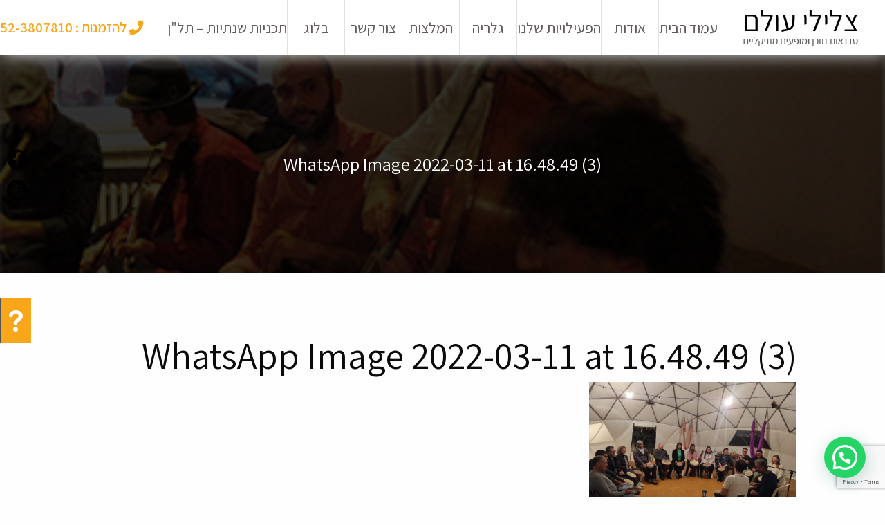

--- FILE ---
content_type: text/html; charset=UTF-8
request_url: https://www.tolam.co.il/%D7%92%D7%9C%D7%A8%D7%99%D7%94/whatsapp-image-2022-03-11-at-16-48-49-3/
body_size: 15829
content:
<!DOCTYPE HTML><html dir="rtl" lang="he-IL"><head>  <script>(function(w,d,s,l,i){w[l]=w[l]||[];w[l].push({'gtm.start':
        new Date().getTime(),event:'gtm.js'});var f=d.getElementsByTagName(s)[0],
        j=d.createElement(s),dl=l!='dataLayer'?'&l='+l:'';j.async=true;j.src=
        'https://www.googletagmanager.com/gtm.js?id='+i+dl;f.parentNode.insertBefore(j,f);
        })(window,document,'script','dataLayer','GTM-P6NLC7S');</script> <meta http-equiv="Content-Type" content="text/html" charset="UTF-8" /><meta name="viewport" content="width=device-width, initial-scale=1" /><link rel="icon" href="https://www.tolam.co.il/wp-content/themes/tolam/images/favicon.png" type="image/png" /><link rel="stylesheet" href="https://maxcdn.bootstrapcdn.com/font-awesome/4.7.0/css/font-awesome.min.css"><link href="https://fonts.googleapis.com/css?family=Amatic+SC:400,700&amp;subset=hebrew" rel="stylesheet"><link href="https://fonts.googleapis.com/css?family=Assistant:300,400,600,700&amp;subset=hebrew" rel="stylesheet"><link rel="pingback" href="https://www.tolam.co.il/xmlrpc.php" /> <script>var et_site_url='https://www.tolam.co.il';var et_post_id='1288';function et_core_page_resource_fallback(a,b){"undefined"===typeof b&&(b=a.sheet.cssRules&&0===a.sheet.cssRules.length);b&&(a.onerror=null,a.onload=null,a.href?a.href=et_site_url+"/?et_core_page_resource="+a.id+et_post_id:a.src&&(a.src=et_site_url+"/?et_core_page_resource="+a.id+et_post_id))}</script><meta name='robots' content='index, follow, max-image-preview:large, max-snippet:-1, max-video-preview:-1' /><style>img:is([sizes="auto" i], [sizes^="auto," i]) { contain-intrinsic-size: 3000px 1500px }</style><title>WhatsApp Image 2022-03-11 at 16.48.49 (3) - צלילי עולם - סדנאות תוכן ומופעים מוסיקליים</title><link rel="canonical" href="https://www.tolam.co.il/גלריה/whatsapp-image-2022-03-11-at-16-48-49-3/" /><meta property="og:locale" content="he_IL" /><meta property="og:type" content="article" /><meta property="og:title" content="WhatsApp Image 2022-03-11 at 16.48.49 (3) - צלילי עולם - סדנאות תוכן ומופעים מוסיקליים" /><meta property="og:url" content="https://www.tolam.co.il/גלריה/whatsapp-image-2022-03-11-at-16-48-49-3/" /><meta property="og:site_name" content="צלילי עולם - סדנאות תוכן ומופעים מוסיקליים" /><meta property="article:modified_time" content="2022-03-27T10:10:20+00:00" /><meta property="og:image" content="https://www.tolam.co.il/%D7%92%D7%9C%D7%A8%D7%99%D7%94/whatsapp-image-2022-03-11-at-16-48-49-3" /><meta property="og:image:width" content="1600" /><meta property="og:image:height" content="1197" /><meta property="og:image:type" content="image/jpeg" /><meta name="twitter:card" content="summary_large_image" /> <script type="application/ld+json" class="yoast-schema-graph">{"@context":"https://schema.org","@graph":[{"@type":"WebPage","@id":"https://www.tolam.co.il/%D7%92%D7%9C%D7%A8%D7%99%D7%94/whatsapp-image-2022-03-11-at-16-48-49-3/","url":"https://www.tolam.co.il/%D7%92%D7%9C%D7%A8%D7%99%D7%94/whatsapp-image-2022-03-11-at-16-48-49-3/","name":"WhatsApp Image 2022-03-11 at 16.48.49 (3) - צלילי עולם - סדנאות תוכן ומופעים מוסיקליים","isPartOf":{"@id":"https://www.tolam.co.il/#website"},"primaryImageOfPage":{"@id":"https://www.tolam.co.il/%D7%92%D7%9C%D7%A8%D7%99%D7%94/whatsapp-image-2022-03-11-at-16-48-49-3/#primaryimage"},"image":{"@id":"https://www.tolam.co.il/%D7%92%D7%9C%D7%A8%D7%99%D7%94/whatsapp-image-2022-03-11-at-16-48-49-3/#primaryimage"},"thumbnailUrl":"https://www.tolam.co.il/wp-content/uploads/2022/03/WhatsApp-Image-2022-03-11-at-16.48.49-3.jpeg","datePublished":"2022-03-24T08:29:13+00:00","dateModified":"2022-03-27T10:10:20+00:00","breadcrumb":{"@id":"https://www.tolam.co.il/%D7%92%D7%9C%D7%A8%D7%99%D7%94/whatsapp-image-2022-03-11-at-16-48-49-3/#breadcrumb"},"inLanguage":"he-IL","potentialAction":[{"@type":"ReadAction","target":["https://www.tolam.co.il/%D7%92%D7%9C%D7%A8%D7%99%D7%94/whatsapp-image-2022-03-11-at-16-48-49-3/"]}]},{"@type":"ImageObject","inLanguage":"he-IL","@id":"https://www.tolam.co.il/%D7%92%D7%9C%D7%A8%D7%99%D7%94/whatsapp-image-2022-03-11-at-16-48-49-3/#primaryimage","url":"https://www.tolam.co.il/wp-content/uploads/2022/03/WhatsApp-Image-2022-03-11-at-16.48.49-3.jpeg","contentUrl":"https://www.tolam.co.il/wp-content/uploads/2022/03/WhatsApp-Image-2022-03-11-at-16.48.49-3.jpeg","width":1600,"height":1197},{"@type":"BreadcrumbList","@id":"https://www.tolam.co.il/%D7%92%D7%9C%D7%A8%D7%99%D7%94/whatsapp-image-2022-03-11-at-16-48-49-3/#breadcrumb","itemListElement":[{"@type":"ListItem","position":1,"name":"דף הבית","item":"https://www.tolam.co.il/"},{"@type":"ListItem","position":2,"name":"גלריה","item":"https://www.tolam.co.il/%d7%92%d7%9c%d7%a8%d7%99%d7%94/"},{"@type":"ListItem","position":3,"name":"WhatsApp Image 2022-03-11 at 16.48.49 (3)"}]},{"@type":"WebSite","@id":"https://www.tolam.co.il/#website","url":"https://www.tolam.co.il/","name":"צלילי עולם - סדנאות תוכן ומופעים מוסיקליים","description":"סדנאות ומופעי מוזיקת עולם לארגונים ומוסדות חינוך","potentialAction":[{"@type":"SearchAction","target":{"@type":"EntryPoint","urlTemplate":"https://www.tolam.co.il/?s={search_term_string}"},"query-input":{"@type":"PropertyValueSpecification","valueRequired":true,"valueName":"search_term_string"}}],"inLanguage":"he-IL"}]}</script>  <script type="text/javascript">window._wpemojiSettings = {"baseUrl":"https:\/\/s.w.org\/images\/core\/emoji\/16.0.1\/72x72\/","ext":".png","svgUrl":"https:\/\/s.w.org\/images\/core\/emoji\/16.0.1\/svg\/","svgExt":".svg","source":{"concatemoji":"https:\/\/www.tolam.co.il\/wp-includes\/js\/wp-emoji-release.min.js?ver=6.8.3"}};
/*! This file is auto-generated */
!function(s,n){var o,i,e;function c(e){try{var t={supportTests:e,timestamp:(new Date).valueOf()};sessionStorage.setItem(o,JSON.stringify(t))}catch(e){}}function p(e,t,n){e.clearRect(0,0,e.canvas.width,e.canvas.height),e.fillText(t,0,0);var t=new Uint32Array(e.getImageData(0,0,e.canvas.width,e.canvas.height).data),a=(e.clearRect(0,0,e.canvas.width,e.canvas.height),e.fillText(n,0,0),new Uint32Array(e.getImageData(0,0,e.canvas.width,e.canvas.height).data));return t.every(function(e,t){return e===a[t]})}function u(e,t){e.clearRect(0,0,e.canvas.width,e.canvas.height),e.fillText(t,0,0);for(var n=e.getImageData(16,16,1,1),a=0;a<n.data.length;a++)if(0!==n.data[a])return!1;return!0}function f(e,t,n,a){switch(t){case"flag":return n(e,"\ud83c\udff3\ufe0f\u200d\u26a7\ufe0f","\ud83c\udff3\ufe0f\u200b\u26a7\ufe0f")?!1:!n(e,"\ud83c\udde8\ud83c\uddf6","\ud83c\udde8\u200b\ud83c\uddf6")&&!n(e,"\ud83c\udff4\udb40\udc67\udb40\udc62\udb40\udc65\udb40\udc6e\udb40\udc67\udb40\udc7f","\ud83c\udff4\u200b\udb40\udc67\u200b\udb40\udc62\u200b\udb40\udc65\u200b\udb40\udc6e\u200b\udb40\udc67\u200b\udb40\udc7f");case"emoji":return!a(e,"\ud83e\udedf")}return!1}function g(e,t,n,a){var r="undefined"!=typeof WorkerGlobalScope&&self instanceof WorkerGlobalScope?new OffscreenCanvas(300,150):s.createElement("canvas"),o=r.getContext("2d",{willReadFrequently:!0}),i=(o.textBaseline="top",o.font="600 32px Arial",{});return e.forEach(function(e){i[e]=t(o,e,n,a)}),i}function t(e){var t=s.createElement("script");t.src=e,t.defer=!0,s.head.appendChild(t)}"undefined"!=typeof Promise&&(o="wpEmojiSettingsSupports",i=["flag","emoji"],n.supports={everything:!0,everythingExceptFlag:!0},e=new Promise(function(e){s.addEventListener("DOMContentLoaded",e,{once:!0})}),new Promise(function(t){var n=function(){try{var e=JSON.parse(sessionStorage.getItem(o));if("object"==typeof e&&"number"==typeof e.timestamp&&(new Date).valueOf()<e.timestamp+604800&&"object"==typeof e.supportTests)return e.supportTests}catch(e){}return null}();if(!n){if("undefined"!=typeof Worker&&"undefined"!=typeof OffscreenCanvas&&"undefined"!=typeof URL&&URL.createObjectURL&&"undefined"!=typeof Blob)try{var e="postMessage("+g.toString()+"("+[JSON.stringify(i),f.toString(),p.toString(),u.toString()].join(",")+"));",a=new Blob([e],{type:"text/javascript"}),r=new Worker(URL.createObjectURL(a),{name:"wpTestEmojiSupports"});return void(r.onmessage=function(e){c(n=e.data),r.terminate(),t(n)})}catch(e){}c(n=g(i,f,p,u))}t(n)}).then(function(e){for(var t in e)n.supports[t]=e[t],n.supports.everything=n.supports.everything&&n.supports[t],"flag"!==t&&(n.supports.everythingExceptFlag=n.supports.everythingExceptFlag&&n.supports[t]);n.supports.everythingExceptFlag=n.supports.everythingExceptFlag&&!n.supports.flag,n.DOMReady=!1,n.readyCallback=function(){n.DOMReady=!0}}).then(function(){return e}).then(function(){var e;n.supports.everything||(n.readyCallback(),(e=n.source||{}).concatemoji?t(e.concatemoji):e.wpemoji&&e.twemoji&&(t(e.twemoji),t(e.wpemoji)))}))}((window,document),window._wpemojiSettings);</script> <style id='wp-emoji-styles-inline-css' type='text/css'>img.wp-smiley, img.emoji {
		display: inline !important;
		border: none !important;
		box-shadow: none !important;
		height: 1em !important;
		width: 1em !important;
		margin: 0 0.07em !important;
		vertical-align: -0.1em !important;
		background: none !important;
		padding: 0 !important;
	}</style><link rel='stylesheet' id='wp-block-library-rtl-css' href='https://www.tolam.co.il/wp-includes/css/dist/block-library/style-rtl.min.css?ver=6.8.3' type='text/css' media='all' /><style id='classic-theme-styles-inline-css' type='text/css'>/*! This file is auto-generated */
.wp-block-button__link{color:#fff;background-color:#32373c;border-radius:9999px;box-shadow:none;text-decoration:none;padding:calc(.667em + 2px) calc(1.333em + 2px);font-size:1.125em}.wp-block-file__button{background:#32373c;color:#fff;text-decoration:none}</style><style id='joinchat-button-style-inline-css' type='text/css'>.wp-block-joinchat-button{border:none!important;text-align:center}.wp-block-joinchat-button figure{display:table;margin:0 auto;padding:0}.wp-block-joinchat-button figcaption{font:normal normal 400 .6em/2em var(--wp--preset--font-family--system-font,sans-serif);margin:0;padding:0}.wp-block-joinchat-button .joinchat-button__qr{background-color:#fff;border:6px solid #25d366;border-radius:30px;box-sizing:content-box;display:block;height:200px;margin:auto;overflow:hidden;padding:10px;width:200px}.wp-block-joinchat-button .joinchat-button__qr canvas,.wp-block-joinchat-button .joinchat-button__qr img{display:block;margin:auto}.wp-block-joinchat-button .joinchat-button__link{align-items:center;background-color:#25d366;border:6px solid #25d366;border-radius:30px;display:inline-flex;flex-flow:row nowrap;justify-content:center;line-height:1.25em;margin:0 auto;text-decoration:none}.wp-block-joinchat-button .joinchat-button__link:before{background:transparent var(--joinchat-ico) no-repeat center;background-size:100%;content:"";display:block;height:1.5em;margin:-.75em .75em -.75em 0;width:1.5em}.wp-block-joinchat-button figure+.joinchat-button__link{margin-top:10px}@media (orientation:landscape)and (min-height:481px),(orientation:portrait)and (min-width:481px){.wp-block-joinchat-button.joinchat-button--qr-only figure+.joinchat-button__link{display:none}}@media (max-width:480px),(orientation:landscape)and (max-height:480px){.wp-block-joinchat-button figure{display:none}}</style><style id='global-styles-inline-css' type='text/css'>:root{--wp--preset--aspect-ratio--square: 1;--wp--preset--aspect-ratio--4-3: 4/3;--wp--preset--aspect-ratio--3-4: 3/4;--wp--preset--aspect-ratio--3-2: 3/2;--wp--preset--aspect-ratio--2-3: 2/3;--wp--preset--aspect-ratio--16-9: 16/9;--wp--preset--aspect-ratio--9-16: 9/16;--wp--preset--color--black: #000000;--wp--preset--color--cyan-bluish-gray: #abb8c3;--wp--preset--color--white: #ffffff;--wp--preset--color--pale-pink: #f78da7;--wp--preset--color--vivid-red: #cf2e2e;--wp--preset--color--luminous-vivid-orange: #ff6900;--wp--preset--color--luminous-vivid-amber: #fcb900;--wp--preset--color--light-green-cyan: #7bdcb5;--wp--preset--color--vivid-green-cyan: #00d084;--wp--preset--color--pale-cyan-blue: #8ed1fc;--wp--preset--color--vivid-cyan-blue: #0693e3;--wp--preset--color--vivid-purple: #9b51e0;--wp--preset--gradient--vivid-cyan-blue-to-vivid-purple: linear-gradient(135deg,rgba(6,147,227,1) 0%,rgb(155,81,224) 100%);--wp--preset--gradient--light-green-cyan-to-vivid-green-cyan: linear-gradient(135deg,rgb(122,220,180) 0%,rgb(0,208,130) 100%);--wp--preset--gradient--luminous-vivid-amber-to-luminous-vivid-orange: linear-gradient(135deg,rgba(252,185,0,1) 0%,rgba(255,105,0,1) 100%);--wp--preset--gradient--luminous-vivid-orange-to-vivid-red: linear-gradient(135deg,rgba(255,105,0,1) 0%,rgb(207,46,46) 100%);--wp--preset--gradient--very-light-gray-to-cyan-bluish-gray: linear-gradient(135deg,rgb(238,238,238) 0%,rgb(169,184,195) 100%);--wp--preset--gradient--cool-to-warm-spectrum: linear-gradient(135deg,rgb(74,234,220) 0%,rgb(151,120,209) 20%,rgb(207,42,186) 40%,rgb(238,44,130) 60%,rgb(251,105,98) 80%,rgb(254,248,76) 100%);--wp--preset--gradient--blush-light-purple: linear-gradient(135deg,rgb(255,206,236) 0%,rgb(152,150,240) 100%);--wp--preset--gradient--blush-bordeaux: linear-gradient(135deg,rgb(254,205,165) 0%,rgb(254,45,45) 50%,rgb(107,0,62) 100%);--wp--preset--gradient--luminous-dusk: linear-gradient(135deg,rgb(255,203,112) 0%,rgb(199,81,192) 50%,rgb(65,88,208) 100%);--wp--preset--gradient--pale-ocean: linear-gradient(135deg,rgb(255,245,203) 0%,rgb(182,227,212) 50%,rgb(51,167,181) 100%);--wp--preset--gradient--electric-grass: linear-gradient(135deg,rgb(202,248,128) 0%,rgb(113,206,126) 100%);--wp--preset--gradient--midnight: linear-gradient(135deg,rgb(2,3,129) 0%,rgb(40,116,252) 100%);--wp--preset--font-size--small: 13px;--wp--preset--font-size--medium: 20px;--wp--preset--font-size--large: 36px;--wp--preset--font-size--x-large: 42px;--wp--preset--spacing--20: 0.44rem;--wp--preset--spacing--30: 0.67rem;--wp--preset--spacing--40: 1rem;--wp--preset--spacing--50: 1.5rem;--wp--preset--spacing--60: 2.25rem;--wp--preset--spacing--70: 3.38rem;--wp--preset--spacing--80: 5.06rem;--wp--preset--shadow--natural: 6px 6px 9px rgba(0, 0, 0, 0.2);--wp--preset--shadow--deep: 12px 12px 50px rgba(0, 0, 0, 0.4);--wp--preset--shadow--sharp: 6px 6px 0px rgba(0, 0, 0, 0.2);--wp--preset--shadow--outlined: 6px 6px 0px -3px rgba(255, 255, 255, 1), 6px 6px rgba(0, 0, 0, 1);--wp--preset--shadow--crisp: 6px 6px 0px rgba(0, 0, 0, 1);}:where(.is-layout-flex){gap: 0.5em;}:where(.is-layout-grid){gap: 0.5em;}body .is-layout-flex{display: flex;}.is-layout-flex{flex-wrap: wrap;align-items: center;}.is-layout-flex > :is(*, div){margin: 0;}body .is-layout-grid{display: grid;}.is-layout-grid > :is(*, div){margin: 0;}:where(.wp-block-columns.is-layout-flex){gap: 2em;}:where(.wp-block-columns.is-layout-grid){gap: 2em;}:where(.wp-block-post-template.is-layout-flex){gap: 1.25em;}:where(.wp-block-post-template.is-layout-grid){gap: 1.25em;}.has-black-color{color: var(--wp--preset--color--black) !important;}.has-cyan-bluish-gray-color{color: var(--wp--preset--color--cyan-bluish-gray) !important;}.has-white-color{color: var(--wp--preset--color--white) !important;}.has-pale-pink-color{color: var(--wp--preset--color--pale-pink) !important;}.has-vivid-red-color{color: var(--wp--preset--color--vivid-red) !important;}.has-luminous-vivid-orange-color{color: var(--wp--preset--color--luminous-vivid-orange) !important;}.has-luminous-vivid-amber-color{color: var(--wp--preset--color--luminous-vivid-amber) !important;}.has-light-green-cyan-color{color: var(--wp--preset--color--light-green-cyan) !important;}.has-vivid-green-cyan-color{color: var(--wp--preset--color--vivid-green-cyan) !important;}.has-pale-cyan-blue-color{color: var(--wp--preset--color--pale-cyan-blue) !important;}.has-vivid-cyan-blue-color{color: var(--wp--preset--color--vivid-cyan-blue) !important;}.has-vivid-purple-color{color: var(--wp--preset--color--vivid-purple) !important;}.has-black-background-color{background-color: var(--wp--preset--color--black) !important;}.has-cyan-bluish-gray-background-color{background-color: var(--wp--preset--color--cyan-bluish-gray) !important;}.has-white-background-color{background-color: var(--wp--preset--color--white) !important;}.has-pale-pink-background-color{background-color: var(--wp--preset--color--pale-pink) !important;}.has-vivid-red-background-color{background-color: var(--wp--preset--color--vivid-red) !important;}.has-luminous-vivid-orange-background-color{background-color: var(--wp--preset--color--luminous-vivid-orange) !important;}.has-luminous-vivid-amber-background-color{background-color: var(--wp--preset--color--luminous-vivid-amber) !important;}.has-light-green-cyan-background-color{background-color: var(--wp--preset--color--light-green-cyan) !important;}.has-vivid-green-cyan-background-color{background-color: var(--wp--preset--color--vivid-green-cyan) !important;}.has-pale-cyan-blue-background-color{background-color: var(--wp--preset--color--pale-cyan-blue) !important;}.has-vivid-cyan-blue-background-color{background-color: var(--wp--preset--color--vivid-cyan-blue) !important;}.has-vivid-purple-background-color{background-color: var(--wp--preset--color--vivid-purple) !important;}.has-black-border-color{border-color: var(--wp--preset--color--black) !important;}.has-cyan-bluish-gray-border-color{border-color: var(--wp--preset--color--cyan-bluish-gray) !important;}.has-white-border-color{border-color: var(--wp--preset--color--white) !important;}.has-pale-pink-border-color{border-color: var(--wp--preset--color--pale-pink) !important;}.has-vivid-red-border-color{border-color: var(--wp--preset--color--vivid-red) !important;}.has-luminous-vivid-orange-border-color{border-color: var(--wp--preset--color--luminous-vivid-orange) !important;}.has-luminous-vivid-amber-border-color{border-color: var(--wp--preset--color--luminous-vivid-amber) !important;}.has-light-green-cyan-border-color{border-color: var(--wp--preset--color--light-green-cyan) !important;}.has-vivid-green-cyan-border-color{border-color: var(--wp--preset--color--vivid-green-cyan) !important;}.has-pale-cyan-blue-border-color{border-color: var(--wp--preset--color--pale-cyan-blue) !important;}.has-vivid-cyan-blue-border-color{border-color: var(--wp--preset--color--vivid-cyan-blue) !important;}.has-vivid-purple-border-color{border-color: var(--wp--preset--color--vivid-purple) !important;}.has-vivid-cyan-blue-to-vivid-purple-gradient-background{background: var(--wp--preset--gradient--vivid-cyan-blue-to-vivid-purple) !important;}.has-light-green-cyan-to-vivid-green-cyan-gradient-background{background: var(--wp--preset--gradient--light-green-cyan-to-vivid-green-cyan) !important;}.has-luminous-vivid-amber-to-luminous-vivid-orange-gradient-background{background: var(--wp--preset--gradient--luminous-vivid-amber-to-luminous-vivid-orange) !important;}.has-luminous-vivid-orange-to-vivid-red-gradient-background{background: var(--wp--preset--gradient--luminous-vivid-orange-to-vivid-red) !important;}.has-very-light-gray-to-cyan-bluish-gray-gradient-background{background: var(--wp--preset--gradient--very-light-gray-to-cyan-bluish-gray) !important;}.has-cool-to-warm-spectrum-gradient-background{background: var(--wp--preset--gradient--cool-to-warm-spectrum) !important;}.has-blush-light-purple-gradient-background{background: var(--wp--preset--gradient--blush-light-purple) !important;}.has-blush-bordeaux-gradient-background{background: var(--wp--preset--gradient--blush-bordeaux) !important;}.has-luminous-dusk-gradient-background{background: var(--wp--preset--gradient--luminous-dusk) !important;}.has-pale-ocean-gradient-background{background: var(--wp--preset--gradient--pale-ocean) !important;}.has-electric-grass-gradient-background{background: var(--wp--preset--gradient--electric-grass) !important;}.has-midnight-gradient-background{background: var(--wp--preset--gradient--midnight) !important;}.has-small-font-size{font-size: var(--wp--preset--font-size--small) !important;}.has-medium-font-size{font-size: var(--wp--preset--font-size--medium) !important;}.has-large-font-size{font-size: var(--wp--preset--font-size--large) !important;}.has-x-large-font-size{font-size: var(--wp--preset--font-size--x-large) !important;}
:where(.wp-block-post-template.is-layout-flex){gap: 1.25em;}:where(.wp-block-post-template.is-layout-grid){gap: 1.25em;}
:where(.wp-block-columns.is-layout-flex){gap: 2em;}:where(.wp-block-columns.is-layout-grid){gap: 2em;}
:root :where(.wp-block-pullquote){font-size: 1.5em;line-height: 1.6;}</style><link rel='stylesheet' id='contact-form-7-css' href='https://www.tolam.co.il/wp-content/cache/autoptimize/css/autoptimize_single_64ac31699f5326cb3c76122498b76f66.css?ver=6.1.4' type='text/css' media='all' /><link rel='stylesheet' id='contact-form-7-rtl-css' href='https://www.tolam.co.il/wp-content/cache/autoptimize/css/autoptimize_single_3ae045c00f92fc31d3585fe7f975412d.css?ver=6.1.4' type='text/css' media='all' /><link rel='stylesheet' id='gallery-manager-css' href='https://www.tolam.co.il/wp-content/cache/autoptimize/css/autoptimize_single_eba778089d7412beec5b25d8ee36cf0d.css?ver=6.8.3' type='text/css' media='all' /><link rel='stylesheet' id='wpcf7-redirect-script-frontend-css' href='https://www.tolam.co.il/wp-content/cache/autoptimize/css/autoptimize_single_f7b23dc61faf57c6168b516c4ebac487.css?ver=2c532d7e2be36f6af233' type='text/css' media='all' /><link rel='stylesheet' id='framework-style-css' href='https://www.tolam.co.il/wp-content/themes/tolam/framework/dist/css/main.min.css?ver=6.8.3' type='text/css' media='all' /><link rel='stylesheet' id='et-builder-modules-style-css' href='https://www.tolam.co.il/wp-content/plugins/divi-builder/includes/builder/styles/frontend-builder-plugin-style.min.css?ver=4.0.5' type='text/css' media='all' /><link rel='stylesheet' id='dashicons-css' href='https://www.tolam.co.il/wp-includes/css/dashicons.min.css?ver=6.8.3' type='text/css' media='all' /> <script type="text/javascript" src="https://www.tolam.co.il/wp-content/plugins/jquery-updater/js/jquery-4.0.0.min.js?ver=4.0.0" id="jquery-core-js"></script> <script type="text/javascript" src="https://www.tolam.co.il/wp-content/plugins/jquery-updater/js/jquery-migrate-3.6.0.min.js?ver=3.6.0" id="jquery-migrate-js"></script> <link rel="https://api.w.org/" href="https://www.tolam.co.il/wp-json/" /><link rel="alternate" title="JSON" type="application/json" href="https://www.tolam.co.il/wp-json/wp/v2/media/1288" /><link rel="alternate" title="oEmbed (JSON)" type="application/json+oembed" href="https://www.tolam.co.il/wp-json/oembed/1.0/embed?url=https%3A%2F%2Fwww.tolam.co.il%2F%25d7%2592%25d7%259c%25d7%25a8%25d7%2599%25d7%2594%2Fwhatsapp-image-2022-03-11-at-16-48-49-3%2F" /><link rel="alternate" title="oEmbed (XML)" type="text/xml+oembed" href="https://www.tolam.co.il/wp-json/oembed/1.0/embed?url=https%3A%2F%2Fwww.tolam.co.il%2F%25d7%2592%25d7%259c%25d7%25a8%25d7%2599%25d7%2594%2Fwhatsapp-image-2022-03-11-at-16-48-49-3%2F&#038;format=xml" /><meta name="google-site-verification" content="Axu0Nfq71XPhz4RJusFouzq6rD1Vlftv6zpIc3e8RfM" /> <style>.poptin-popup{
display: none;
}</style><meta name="google-site-verification" content="KUdtLYLRDvpqjeCojdZ5eQ5HeSwrR8TucsjtePSEmC8" /> <script id='pixel-script-poptin' src='https://cdn.popt.in/pixel.js?id=6a5dc75af260e' async='true'></script><style type="text/css">.recentcomments a{display:inline !important;padding:0 !important;margin:0 !important;}</style><script src="https://cdn.enable.co.il/licenses/enable-L41875j64gwx9iu2-0425-74024/init.js"></script><style>@media only screen and (max-width: 767px){
		.joinchat{
			display:none;
		}
		#MobBtns{
			display: none !important;
		}
	}</style><style type="text/css" id="wp-custom-css">/*
You can add your own CSS here.

Click the help icon above to learn more.
*/

@media (max-width: 800px), (max-device-width: 800px){
#content {
    margin-top: 45px!important;
}
}</style><link rel="stylesheet" href="https://www.tolam.co.il/wp-content/cache/autoptimize/css/autoptimize_single_82f4a8818bbaeff7dc30c38678595472.css" type="text/css" /><meta name="google-site-verification" content="I3E_bhA9Dsk-J2_2gzPSbowYcK-jNTrUnUHkC-G0bh8" /></head><body class="rtl attachment wp-singular attachment-template-default attachmentid-1288 attachment-jpeg wp-theme-tolam et_divi_builder et-pb-theme-tolam 1.0 et-db et_minified_js et_minified_css"> <noscript> <iframe src="https://www.googletagmanager.com/ns.html?id=GTM-P6NLC7S"
 height="0" width="0" style="display:none;visibility:hidden"></iframe> </noscript><div id="wrapper"><header class="header"><div class="row expanded"><div class="large-2 medium-2 columns logo-wrapper"><div class="logo"> <a href="https://www.tolam.co.il" title="צלילי עולם &#8211; סדנאות תוכן ומופעים מוסיקליים"> <img src="https://www.tolam.co.il/wp-content/uploads/2017/06/logo.png" alt="צלילי עולם &#8211; סדנאות תוכן ומופעים מוסיקליים" /> </a></div></div><div class="columns main-menu-wrapper"><nav id="MainNav"><div id="MobNavBtn"><span></span><span></span><span></span></div><div class="main_menu"><ul id="menu-main-menu" class=""><li id="menu-item-32" class="menu-item menu-item-type-post_type menu-item-object-page menu-item-home menu-item-32"><a href="https://www.tolam.co.il/">עמוד הבית</a></li><li id="menu-item-33" class="menu-item menu-item-type-post_type menu-item-object-page menu-item-33"><a href="https://www.tolam.co.il/%d7%90%d7%95%d7%93%d7%95%d7%aa/">אודות</a></li><li id="menu-item-34" class="menu-item menu-item-type-post_type menu-item-object-page menu-item-has-children menu-item-34"><a href="https://www.tolam.co.il/%d7%94%d7%a4%d7%a2%d7%99%d7%9c%d7%95%d7%99%d7%95%d7%aa-%d7%a9%d7%9c%d7%a0%d7%95/">הפעילויות שלנו</a><ul class="sub-menu"><li id="menu-item-1811" class="menu-item menu-item-type-post_type menu-item-object-post menu-item-1811"><a href="https://www.tolam.co.il/%d7%a1%d7%93%d7%a0%d7%90%d7%95%d7%aa-%d7%92%d7%99%d7%91%d7%95%d7%a9/">סדנאות גיבוש</a></li><li id="menu-item-1812" class="menu-item menu-item-type-post_type menu-item-object-post menu-item-1812"><a href="https://www.tolam.co.il/drumming-workshops/">סדנאות תיפוף</a></li><li id="menu-item-1813" class="menu-item menu-item-type-post_type menu-item-object-post menu-item-1813"><a href="https://www.tolam.co.il/%d7%a1%d7%93%d7%a0%d7%90%d7%95%d7%aa-%d7%a7%d7%a6%d7%91/">סדנאות קצב</a></li><li id="menu-item-1228" class="menu-item menu-item-type-post_type menu-item-object-page menu-item-1228"><a href="https://www.tolam.co.il/%d7%a1%d7%93%d7%a0%d7%aa-%d7%a6%d7%9c%d7%99%d7%9c-%d7%9e%d7%a9%d7%95%d7%aa%d7%a3/">סדנת גיבוש ועבודת צוות</a></li><li id="menu-item-1814" class="menu-item menu-item-type-post_type menu-item-object-post menu-item-1814"><a href="https://www.tolam.co.il/%d7%9e%d7%a2%d7%92%d7%9c-%d7%9e%d7%aa%d7%95%d7%a4%d7%a4%d7%99%d7%9d-%d7%9c%d7%90%d7%99%d7%a8%d7%95%d7%a2%d7%99%d7%9d/">מעגל מתופפים</a></li><li id="menu-item-1229" class="menu-item menu-item-type-post_type menu-item-object-page menu-item-1229"><a href="https://www.tolam.co.il/%d7%a1%d7%93%d7%a0%d7%aa-%d7%a0%d7%99%d7%94%d7%95%d7%9c-%d7%95%d7%a0%d7%99%d7%a6%d7%95%d7%97/">סדנת גיבוש מנהלים</a></li><li id="menu-item-1341" class="menu-item menu-item-type-post_type menu-item-object-post menu-item-1341"><a href="https://www.tolam.co.il/%d7%a1%d7%93%d7%a0%d7%90%d7%95%d7%aa-%d7%92%d7%99%d7%91%d7%95%d7%a9-%d7%9c%d7%99%d7%9c%d7%93%d7%99%d7%9d/">סדנאות גיבוש לילדים</a></li><li id="menu-item-629" class="menu-item menu-item-type-taxonomy menu-item-object-category menu-item-629"><a href="https://www.tolam.co.il/category/%d7%a1%d7%93%d7%a0%d7%90%d7%95%d7%aa/">סדנאות למוסדות חינוך</a></li><li id="menu-item-623" class="menu-item menu-item-type-taxonomy menu-item-object-category menu-item-623"><a href="https://www.tolam.co.il/category/%d7%a1%d7%93%d7%a0%d7%90%d7%95%d7%aa/%d7%9e%d7%95%d7%a4%d7%a2%d7%99%d7%9d-%d7%95%d7%a1%d7%93%d7%a0%d7%90%d7%95%d7%aa/">מופעים וסדנאות</a></li><li id="menu-item-624" class="menu-item menu-item-type-taxonomy menu-item-object-category menu-item-624"><a href="https://www.tolam.co.il/category/%d7%a7%d7%99%d7%99%d7%98%d7%a0%d7%95%d7%aa/">קייטנות</a></li><li id="menu-item-683" class="menu-item menu-item-type-post_type menu-item-object-post menu-item-683"><a href="https://www.tolam.co.il/%d7%9e%d7%a2%d7%92%d7%9c-%d7%9e%d7%aa%d7%95%d7%a4%d7%a4%d7%99%d7%9d-%d7%9c%d7%90%d7%99%d7%a8%d7%95%d7%a2%d7%99%d7%9d/">מעגל מתופפים</a></li><li id="menu-item-1961" class="menu-item menu-item-type-post_type menu-item-object-post menu-item-1961"><a href="https://www.tolam.co.il/healing-sound-journey/">סדנת צלילים מרפאים</a></li><li id="menu-item-1962" class="menu-item menu-item-type-post_type menu-item-object-post menu-item-1962"><a href="https://www.tolam.co.il/beatbox-workshops/">סדנאות ביטבוקס</a></li></ul></li><li id="menu-item-35" class="menu-item menu-item-type-post_type menu-item-object-page menu-item-35"><a href="https://www.tolam.co.il/%d7%92%d7%9c%d7%a8%d7%99%d7%94/">גלריה</a></li><li id="menu-item-36" class="menu-item menu-item-type-post_type menu-item-object-page menu-item-36"><a href="https://www.tolam.co.il/%d7%94%d7%9e%d7%9c%d7%a6%d7%95%d7%aa/">המלצות</a></li><li id="menu-item-38" class="menu-item menu-item-type-post_type menu-item-object-page menu-item-38"><a href="https://www.tolam.co.il/%d7%a6%d7%95%d7%a8-%d7%a7%d7%a9%d7%a8/">צור קשר</a></li><li id="menu-item-37" class="menu-item menu-item-type-post_type menu-item-object-page menu-item-37"><a href="https://www.tolam.co.il/%d7%91%d7%9c%d7%95%d7%92/">בלוג</a></li><li id="menu-item-936" class="menu-item menu-item-type-post_type menu-item-object-page menu-item-936"><a href="https://www.tolam.co.il/%d7%aa%d7%9b%d7%a0%d7%99%d7%95%d7%aa-%d7%a9%d7%a0%d7%aa%d7%99%d7%95%d7%aa-%d7%aa%d7%9c%d7%9f/">תכניות שנתיות &#8211; תל&quot;ן</a></li></ul></div></nav></div><div class="large-2 medium-1 columns phone-wrapper hide-for-medium-only hide-for-small-only"><div class="wr"> <a href="tel:0523807810" class="hfs23 hvr-grow"> <i class="fa fa-phone" aria-hidden="true"></i> <span>להזמנות :</span> 052-3807810 </a></div></div></div></header><div class="page-header bgimg flex fcc aic" style="background-image: url(https://www.tolam.co.il/wp-content/themes/tolam/images/default-header-image.jpg)"><h1 class="hfs30">WhatsApp Image 2022-03-11 at 16.48.49 (3)</h1></div><div id="content"><div id="ThePage"><div class="container"><h1>WhatsApp Image 2022-03-11 at 16.48.49 (3)</h1><div class="entry"><p class="attachment"><a data-description='' title='WhatsApp Image 2022-03-11 at 16.48.49 (3)' href='https://www.tolam.co.il/wp-content/uploads/2022/03/WhatsApp-Image-2022-03-11-at-16.48.49-3.jpeg'><img fetchpriority="high" decoding="async" width="300" height="224" src="https://www.tolam.co.il/wp-content/uploads/2022/03/WhatsApp-Image-2022-03-11-at-16.48.49-3-550x411.jpeg" class="attachment-medium size-medium" alt="" srcset="https://www.tolam.co.il/wp-content/uploads/2022/03/WhatsApp-Image-2022-03-11-at-16.48.49-3-550x411.jpeg 550w, https://www.tolam.co.il/wp-content/uploads/2022/03/WhatsApp-Image-2022-03-11-at-16.48.49-3-760x569.jpeg 760w, https://www.tolam.co.il/wp-content/uploads/2022/03/WhatsApp-Image-2022-03-11-at-16.48.49-3-1536x1149.jpeg 1536w, https://www.tolam.co.il/wp-content/uploads/2022/03/WhatsApp-Image-2022-03-11-at-16.48.49-3-1444x1080.jpeg 1444w, https://www.tolam.co.il/wp-content/uploads/2022/03/WhatsApp-Image-2022-03-11-at-16.48.49-3-962x720.jpeg 962w, https://www.tolam.co.il/wp-content/uploads/2022/03/WhatsApp-Image-2022-03-11-at-16.48.49-3-800x599.jpeg 800w, https://www.tolam.co.il/wp-content/uploads/2022/03/WhatsApp-Image-2022-03-11-at-16.48.49-3-510x382.jpeg 510w, https://www.tolam.co.il/wp-content/uploads/2022/03/WhatsApp-Image-2022-03-11-at-16.48.49-3-1080x808.jpeg 1080w, https://www.tolam.co.il/wp-content/uploads/2022/03/WhatsApp-Image-2022-03-11-at-16.48.49-3.jpeg 1600w" sizes="(max-width: 300px) 100vw, 300px" /></a></p></div></div></div></div></div><footer><div class="section-footer-form" style="background-image: url()"><div class="container c12"><div class="row footer-form-mobile"><div class="columns large-6 align-self-middle"> <span class="hfs25 footer-cf-title">לפרטים והזמנות מלא/י את הפרטים הבאים:</span></div><div class="columns large-6 align-self-middle"><div class="wpcf7 no-js" id="wpcf7-f103-o1" lang="he-IL" dir="rtl" data-wpcf7-id="103"><div class="screen-reader-response"><p role="status" aria-live="polite" aria-atomic="true"></p><ul></ul></div><form action="/%D7%92%D7%9C%D7%A8%D7%99%D7%94/whatsapp-image-2022-03-11-at-16-48-49-3/#wpcf7-f103-o1" method="post" class="wpcf7-form init" aria-label="Contact form" novalidate="novalidate" data-status="init"><fieldset class="hidden-fields-container"><input type="hidden" name="_wpcf7" value="103" /><input type="hidden" name="_wpcf7_version" value="6.1.4" /><input type="hidden" name="_wpcf7_locale" value="he_IL" /><input type="hidden" name="_wpcf7_unit_tag" value="wpcf7-f103-o1" /><input type="hidden" name="_wpcf7_container_post" value="0" /><input type="hidden" name="_wpcf7_posted_data_hash" value="" /><input type="hidden" name="_wpcf7_recaptcha_response" value="" /></fieldset><div class="row"><div class="columns"><p><span class="wpcf7-form-control-wrap" data-name="text-919"><input size="40" maxlength="400" class="wpcf7-form-control wpcf7-text wpcf7-validates-as-required" aria-required="true" aria-invalid="false" placeholder="שם:" value="" type="text" name="text-919" /></span></p></div><div class="columns"><p><span class="wpcf7-form-control-wrap" data-name="tel-389"><input size="40" maxlength="400" class="wpcf7-form-control wpcf7-tel wpcf7-validates-as-required wpcf7-text wpcf7-validates-as-tel" aria-required="true" aria-invalid="false" placeholder="טלפון:" value="" type="tel" name="tel-389" /></span></p></div><div class="columns"><div class="submit-wrapper"><p><input class="wpcf7-form-control wpcf7-submit has-spinner" type="submit" value="צרו עימי קשר" /></p></div></div></div><div class="wpcf7-response-output" aria-hidden="true"></div></form></div></div></div></div></div><div class="section-footer" style="background-image: url(https://www.tolam.co.il/wp-content/themes/tolam/images/footer-bg.jpg)"><div class="container c12"><div class="row extended footer-menu-wrapper"><div class="large-5 footer-big-image"></div><div class="large-7"><div class="row extended nopad footer-menu-container"><div class="large-5"><div class="footer-title hfs23">יצירת קשר</div><p> <a href="tel:0523807810" class="hfs20"> <i class="fa fa-envelope" aria-hidden="true"></i> <span>052-3807810</span> </a></p><p> <a href="mailto:tzlileyolam@gmail.com" class="hfs20"> <i class="fa fa-phone" aria-hidden="true"></i> <span>tzlileyolam@gmail.com</span> </a></p><div class="footer-social"><a href="https://www.facebook.com/tzlileyolam/" class="facebook_icon anim hvr-grow" data-color="#f9a61a" title="facebook" target="_new"><svg class=" anim"  version="1.1" id="Layer_3" xmlns="http://www.w3.org/2000/svg" xmlns:xlink="http://www.w3.org/1999/xlink" x="0px" y="0px"
 width="100px" height="100px" viewBox="0 0 100 100" enable-background="new 0 0 100 100" xml:space="preserve"> <path d="M50,1.125C23.007,1.125,1.125,23.007,1.125,50S23.007,98.875,50,98.875S98.875,76.993,98.875,50S76.993,1.125,50,1.125z
 M68.646,26.015l-6.76,0.003c-5.3,0-6.326,2.519-6.326,6.215v8.15h12.641l-0.005,12.766H55.561v32.757H42.376V53.148H31.354V40.383
 h11.022v-9.414c0-10.925,6.675-16.875,16.42-16.875l9.851,0.015V26.015z"/> </svg> </a><a href="https://www.youtube.com/" class="youtube_icon anim hvr-grow" data-color="#f9a61a" title="youtube" target="_new"><svg class=" anim"  version="1.1" id="Capa_1" xmlns="http://www.w3.org/2000/svg" xmlns:xlink="http://www.w3.org/1999/xlink" x="0px" y="0px"
 width="97.75px" height="97.75px" viewBox="0 0 97.75 97.75" style="enable-background:new 0 0 97.75 97.75;" xml:space="preserve"
 > <g> <g> <polygon points="25.676,52.482 29.551,52.482 29.551,73.455 33.217,73.455 33.217,52.482 37.164,52.482 37.164,49.047 
 25.676,49.047 		"/> <path d="M56.674,55.046c-1.212,0-2.343,0.662-3.406,1.972v-7.972h-3.295v24.409h3.295v-1.762c1.103,1.361,2.233,2.013,3.406,2.013
 c1.311,0,2.193-0.69,2.633-2.044c0.221-0.771,0.334-1.982,0.334-3.665v-7.242c0-1.722-0.113-2.924-0.334-3.655
 C58.868,55.736,57.984,55.046,56.674,55.046z M56.344,68.255c0,1.644-0.482,2.454-1.434,2.454c-0.541,0-1.092-0.259-1.643-0.811
 V58.814c0.551-0.545,1.102-0.803,1.643-0.803c0.951,0,1.434,0.842,1.434,2.482V68.255z"/> <path d="M43.824,69.167c-0.731,1.033-1.422,1.542-2.084,1.542c-0.44,0-0.691-0.259-0.771-0.771c-0.03-0.106-0.03-0.508-0.03-1.28
 v-13.39h-3.296v14.379c0,1.285,0.111,2.153,0.291,2.705c0.331,0.922,1.063,1.354,2.123,1.354c1.213,0,2.457-0.732,3.767-2.234
 v1.984h3.298V55.268h-3.298V69.167z"/> <path d="M46.653,38.466c1.073,0,1.588-0.851,1.588-2.551v-7.731c0-1.701-0.515-2.548-1.588-2.548c-1.074,0-1.59,0.848-1.59,2.548
 v7.731C45.063,37.616,45.579,38.466,46.653,38.466z"/> <path d="M48.875,0C21.882,0,0,21.882,0,48.875S21.882,97.75,48.875,97.75S97.75,75.868,97.75,48.875S75.868,0,48.875,0z
 M54.311,22.86h3.321v13.532c0,0.781,0,1.186,0.04,1.295c0.073,0.516,0.335,0.78,0.781,0.78c0.666,0,1.365-0.516,2.104-1.559
 V22.86h3.33v18.379h-3.33v-2.004c-1.326,1.52-2.59,2.257-3.805,2.257c-1.072,0-1.812-0.435-2.146-1.365
 c-0.184-0.557-0.295-1.436-0.295-2.733V22.86L54.311,22.86z M41.733,28.853c0-1.965,0.334-3.401,1.042-4.33
 c0.921-1.257,2.218-1.885,3.878-1.885c1.668,0,2.964,0.628,3.885,1.885c0.698,0.928,1.032,2.365,1.032,4.33v6.436
 c0,1.954-0.334,3.403-1.032,4.322c-0.921,1.254-2.217,1.881-3.885,1.881c-1.66,0-2.957-0.627-3.878-1.881
 c-0.708-0.919-1.042-2.369-1.042-4.322V28.853z M32.827,16.576l2.622,9.685l2.519-9.685h3.735L37.26,31.251v9.989h-3.692v-9.989
 c-0.335-1.77-1.074-4.363-2.259-7.803c-0.778-2.289-1.589-4.585-2.367-6.872H32.827z M75.186,75.061
 c-0.668,2.899-3.039,5.039-5.894,5.358c-6.763,0.755-13.604,0.759-20.42,0.755c-6.813,0.004-13.658,0-20.419-0.755
 c-2.855-0.319-5.227-2.458-5.893-5.358c-0.951-4.129-0.951-8.638-0.951-12.89s0.012-8.76,0.962-12.89
 c0.667-2.9,3.037-5.04,5.892-5.358c6.762-0.755,13.606-0.759,20.421-0.755c6.813-0.004,13.657,0,20.419,0.755
 c2.855,0.319,5.227,2.458,5.896,5.358c0.948,4.13,0.942,8.638,0.942,12.89S76.137,70.932,75.186,75.061z"/> <path d="M67.17,55.046c-1.686,0-2.995,0.619-3.947,1.864c-0.699,0.92-1.018,2.342-1.018,4.285v6.371
 c0,1.933,0.357,3.365,1.059,4.276c0.951,1.242,2.264,1.863,3.988,1.863c1.721,0,3.072-0.651,3.984-1.972
 c0.4-0.584,0.66-1.245,0.77-1.975c0.031-0.33,0.07-1.061,0.07-2.124v-0.479h-3.361c0,1.32-0.043,2.053-0.072,2.232
 c-0.188,0.881-0.662,1.321-1.473,1.321c-1.132,0-1.686-0.84-1.686-2.522v-3.226h6.592v-3.767c0-1.943-0.329-3.365-1.02-4.285
 C70.135,55.666,68.824,55.046,67.17,55.046z M68.782,62.218h-3.296v-1.683c0-1.682,0.553-2.523,1.654-2.523
 c1.09,0,1.642,0.842,1.642,2.523V62.218z"/> </g> </g> <g> </g> <g> </g> <g> </g> <g> </g> <g> </g> <g> </g> <g> </g> <g> </g> <g> </g> <g> </g> <g> </g> <g> </g> <g> </g> <g> </g> <g> </g> </svg> </a></div></div><div class="large-7"><div class="footer-title hfs23">ניווט באתר</div><div class="footer_menu"><ul id="menu-footer-menu" class=""><li id="menu-item-115" class="menu-item menu-item-type-post_type menu-item-object-page menu-item-home menu-item-115"><a href="https://www.tolam.co.il/">עמוד הבית</a></li><li id="menu-item-114" class="menu-item menu-item-type-post_type menu-item-object-page menu-item-114"><a href="https://www.tolam.co.il/%d7%90%d7%95%d7%93%d7%95%d7%aa/">אודות</a></li><li id="menu-item-113" class="menu-item menu-item-type-post_type menu-item-object-page menu-item-113"><a href="https://www.tolam.co.il/%d7%94%d7%a4%d7%a2%d7%99%d7%9c%d7%95%d7%99%d7%95%d7%aa-%d7%a9%d7%9c%d7%a0%d7%95/">הפעילויות שלנו</a></li><li id="menu-item-1781" class="menu-item menu-item-type-post_type menu-item-object-post menu-item-1781"><a href="https://www.tolam.co.il/%d7%9e%d7%a2%d7%92%d7%9c-%d7%9e%d7%aa%d7%95%d7%a4%d7%a4%d7%99%d7%9d-%d7%9c%d7%90%d7%99%d7%a8%d7%95%d7%a2%d7%99%d7%9d/">מעגל מתופפים</a></li><li id="menu-item-1782" class="menu-item menu-item-type-post_type menu-item-object-post menu-item-1782"><a href="https://www.tolam.co.il/%d7%a1%d7%93%d7%a0%d7%90%d7%95%d7%aa-%d7%a7%d7%a6%d7%91/">סדנאות קצב</a></li><li id="menu-item-1783" class="menu-item menu-item-type-post_type menu-item-object-post menu-item-1783"><a href="https://www.tolam.co.il/%d7%94%d7%95%d7%a4%d7%a2%d7%95%d7%aa-%d7%9e%d7%95%d7%96%d7%99%d7%a7%d7%94-%d7%9c%d7%99%d7%9c%d7%93%d7%99%d7%9d/">מופעי מוזיקה לילדים</a></li><li id="menu-item-1809" class="menu-item menu-item-type-post_type menu-item-object-post menu-item-1809"><a href="https://www.tolam.co.il/%d7%a1%d7%93%d7%a0%d7%90%d7%95%d7%aa-%d7%92%d7%99%d7%91%d7%95%d7%a9/">סדנאות גיבוש</a></li><li id="menu-item-1810" class="menu-item menu-item-type-post_type menu-item-object-post menu-item-1810"><a href="https://www.tolam.co.il/drumming-workshops/">סדנאות תיפוף</a></li><li id="menu-item-112" class="menu-item menu-item-type-post_type menu-item-object-page menu-item-112"><a href="https://www.tolam.co.il/%d7%92%d7%9c%d7%a8%d7%99%d7%94/">גלריה</a></li><li id="menu-item-1777" class="menu-item menu-item-type-post_type menu-item-object-page menu-item-1777"><a href="https://www.tolam.co.il/%d7%94%d7%9e%d7%9c%d7%a6%d7%95%d7%aa/">המלצות</a></li><li id="menu-item-1778" class="menu-item menu-item-type-post_type menu-item-object-page menu-item-1778"><a href="https://www.tolam.co.il/%d7%a6%d7%95%d7%a8-%d7%a7%d7%a9%d7%a8/">צור קשר</a></li><li id="menu-item-1779" class="menu-item menu-item-type-post_type menu-item-object-page menu-item-1779"><a href="https://www.tolam.co.il/%d7%91%d7%9c%d7%95%d7%92/">בלוג</a></li><li id="menu-item-1780" class="menu-item menu-item-type-post_type menu-item-object-page menu-item-1780"><a href="https://www.tolam.co.il/%d7%aa%d7%9b%d7%a0%d7%99%d7%95%d7%aa-%d7%a9%d7%a0%d7%aa%d7%99%d7%95%d7%aa-%d7%aa%d7%9c%d7%9f/">תכניות שנתיות &#8211; תל&quot;ן</a></li><li id="menu-item-1854" class="menu-item menu-item-type-post_type menu-item-object-page menu-item-1854"><a href="https://www.tolam.co.il/%d7%94%d7%a6%d7%94%d7%a8%d7%aa-%d7%a0%d7%92%d7%99%d7%a9%d7%95%d7%aa/">הצהרת נגישות</a></li><li id="menu-item-1857" class="menu-item menu-item-type-post_type menu-item-object-page menu-item-1857"><a href="https://www.tolam.co.il/%d7%9e%d7%93%d7%99%d7%a0%d7%99%d7%95%d7%aa-%d7%a4%d7%a8%d7%98%d7%99%d7%95%d7%aa/">מדיניות פרטיות</a></li></ul></div></div></div></div></div></div></div><div id="leos"><div class="wiserseo-credit"> <a href="https://wiserseo.co.il/" target="_blank" rel="noopener">קידום אתרים | WiserSEO</a></div></div></footer><div class="flash-cf nomobile hide-for-medium-only"><div class="cf-container"><div class="row"><div class="fcf-button hvr-pop"><div class="fcfb-icon flex aic fcc"><svg class="quest-icon anim"  xmlns="http://www.w3.org/2000/svg" width="20" height="31" viewBox="0 0 20 31"> <defs><style>.cls-1 {
        fill: #fff;
        fill-rule: evenodd;
      }</style></defs> <path id="Forma_1" data-name="Forma 1" class="cls-1" d="M194.592,1134.01c5.24,0,10.4,2.47,10.4,8.38,0,5.44-6.1,7.54-7.41,9.51-0.983,1.46-.655,3.52-3.358,3.52a2.645,2.645,0,0,1-2.62-2.81c0-4.99,7.163-6.12,7.163-10.22,0-2.26-1.471-3.6-3.929-3.6-5.241,0-3.194,5.52-7.163,5.52a2.473,2.473,0,0,1-2.663-2.55C185.011,1137.65,189.6,1134.01,194.592,1134.01Zm-0.2,24.13a3.436,3.436,0,1,1-3.359,3.43A3.412,3.412,0,0,1,194.388,1158.14Z" transform="translate(-185 -1134)"/> </svg></div><div class="fcfb-txt"> <span class="spbl">רוצים להתייעץ?</span> <span>לחצו כאן ומלאו פרטיכם</span></div></div><div class="fcf-wrapper"><div class="row"><div class="large-5 medium-6 columns"><div class="fcf-close flex aic fcc"><svg class="close-icon anim"  xmlns="http://www.w3.org/2000/svg" xmlns:xlink="http://www.w3.org/1999/xlink" width="18" height="18" viewBox="0 0 18 18"> <image id="cancel" width="18" height="18" xlink:href="[data-uri]"/> </svg></div> <span class="hfs23 cfct">לפרטים והזמנות מלא/י את הפרטים הבאים:</span></div><div class="large-7 medium-6 columns flex aic fcc"><div class="wpcf7 no-js" id="wpcf7-f422-o2" lang="he-IL" dir="rtl" data-wpcf7-id="422"><div class="screen-reader-response"><p role="status" aria-live="polite" aria-atomic="true"></p><ul></ul></div><form action="/%D7%92%D7%9C%D7%A8%D7%99%D7%94/whatsapp-image-2022-03-11-at-16-48-49-3/#wpcf7-f422-o2" method="post" class="wpcf7-form init" aria-label="Contact form" novalidate="novalidate" data-status="init"><fieldset class="hidden-fields-container"><input type="hidden" name="_wpcf7" value="422" /><input type="hidden" name="_wpcf7_version" value="6.1.4" /><input type="hidden" name="_wpcf7_locale" value="he_IL" /><input type="hidden" name="_wpcf7_unit_tag" value="wpcf7-f422-o2" /><input type="hidden" name="_wpcf7_container_post" value="0" /><input type="hidden" name="_wpcf7_posted_data_hash" value="" /><input type="hidden" name="_wpcf7_recaptcha_response" value="" /></fieldset><div class="row"><div class="columns large-4"><p><span class="wpcf7-form-control-wrap" data-name="text-503"><input size="40" maxlength="400" class="wpcf7-form-control wpcf7-text wpcf7-validates-as-required" aria-required="true" aria-invalid="false" placeholder="שם:" value="" type="text" name="text-503" /></span></p></div><div class="columns large-4"><p><span class="wpcf7-form-control-wrap" data-name="tel-217"><input size="40" maxlength="400" class="wpcf7-form-control wpcf7-tel wpcf7-validates-as-required wpcf7-text wpcf7-validates-as-tel" aria-required="true" aria-invalid="false" placeholder="טלפון:" value="" type="tel" name="tel-217" /></span></p></div><div class="columns large-4"><div class="submit-wrapper"><p><input class="wpcf7-form-control wpcf7-submit has-spinner" type="submit" value="צרו עימי קשר" /></p></div></div></div><div class="wpcf7-response-output" aria-hidden="true"></div></form></div></div></div></div></div></div></div><div id="FloatSocials"><a href="https://www.facebook.com/tzlileyolam/" class="facebook_icon anim hvr-grow" data-color="#f9a61a" title="facebook" target="_new"><svg class=" anim"  version="1.1" id="Layer_3" xmlns="http://www.w3.org/2000/svg" xmlns:xlink="http://www.w3.org/1999/xlink" x="0px" y="0px"
 width="100px" height="100px" viewBox="0 0 100 100" enable-background="new 0 0 100 100" xml:space="preserve"> <path d="M50,1.125C23.007,1.125,1.125,23.007,1.125,50S23.007,98.875,50,98.875S98.875,76.993,98.875,50S76.993,1.125,50,1.125z
 M68.646,26.015l-6.76,0.003c-5.3,0-6.326,2.519-6.326,6.215v8.15h12.641l-0.005,12.766H55.561v32.757H42.376V53.148H31.354V40.383
 h11.022v-9.414c0-10.925,6.675-16.875,16.42-16.875l9.851,0.015V26.015z"/> </svg> </a><a href="https://www.youtube.com/" class="youtube_icon anim hvr-grow" data-color="#f9a61a" title="youtube" target="_new"><svg class=" anim"  version="1.1" id="Capa_1" xmlns="http://www.w3.org/2000/svg" xmlns:xlink="http://www.w3.org/1999/xlink" x="0px" y="0px"
 width="97.75px" height="97.75px" viewBox="0 0 97.75 97.75" style="enable-background:new 0 0 97.75 97.75;" xml:space="preserve"
 > <g> <g> <polygon points="25.676,52.482 29.551,52.482 29.551,73.455 33.217,73.455 33.217,52.482 37.164,52.482 37.164,49.047 
 25.676,49.047 		"/> <path d="M56.674,55.046c-1.212,0-2.343,0.662-3.406,1.972v-7.972h-3.295v24.409h3.295v-1.762c1.103,1.361,2.233,2.013,3.406,2.013
 c1.311,0,2.193-0.69,2.633-2.044c0.221-0.771,0.334-1.982,0.334-3.665v-7.242c0-1.722-0.113-2.924-0.334-3.655
 C58.868,55.736,57.984,55.046,56.674,55.046z M56.344,68.255c0,1.644-0.482,2.454-1.434,2.454c-0.541,0-1.092-0.259-1.643-0.811
 V58.814c0.551-0.545,1.102-0.803,1.643-0.803c0.951,0,1.434,0.842,1.434,2.482V68.255z"/> <path d="M43.824,69.167c-0.731,1.033-1.422,1.542-2.084,1.542c-0.44,0-0.691-0.259-0.771-0.771c-0.03-0.106-0.03-0.508-0.03-1.28
 v-13.39h-3.296v14.379c0,1.285,0.111,2.153,0.291,2.705c0.331,0.922,1.063,1.354,2.123,1.354c1.213,0,2.457-0.732,3.767-2.234
 v1.984h3.298V55.268h-3.298V69.167z"/> <path d="M46.653,38.466c1.073,0,1.588-0.851,1.588-2.551v-7.731c0-1.701-0.515-2.548-1.588-2.548c-1.074,0-1.59,0.848-1.59,2.548
 v7.731C45.063,37.616,45.579,38.466,46.653,38.466z"/> <path d="M48.875,0C21.882,0,0,21.882,0,48.875S21.882,97.75,48.875,97.75S97.75,75.868,97.75,48.875S75.868,0,48.875,0z
 M54.311,22.86h3.321v13.532c0,0.781,0,1.186,0.04,1.295c0.073,0.516,0.335,0.78,0.781,0.78c0.666,0,1.365-0.516,2.104-1.559
 V22.86h3.33v18.379h-3.33v-2.004c-1.326,1.52-2.59,2.257-3.805,2.257c-1.072,0-1.812-0.435-2.146-1.365
 c-0.184-0.557-0.295-1.436-0.295-2.733V22.86L54.311,22.86z M41.733,28.853c0-1.965,0.334-3.401,1.042-4.33
 c0.921-1.257,2.218-1.885,3.878-1.885c1.668,0,2.964,0.628,3.885,1.885c0.698,0.928,1.032,2.365,1.032,4.33v6.436
 c0,1.954-0.334,3.403-1.032,4.322c-0.921,1.254-2.217,1.881-3.885,1.881c-1.66,0-2.957-0.627-3.878-1.881
 c-0.708-0.919-1.042-2.369-1.042-4.322V28.853z M32.827,16.576l2.622,9.685l2.519-9.685h3.735L37.26,31.251v9.989h-3.692v-9.989
 c-0.335-1.77-1.074-4.363-2.259-7.803c-0.778-2.289-1.589-4.585-2.367-6.872H32.827z M75.186,75.061
 c-0.668,2.899-3.039,5.039-5.894,5.358c-6.763,0.755-13.604,0.759-20.42,0.755c-6.813,0.004-13.658,0-20.419-0.755
 c-2.855-0.319-5.227-2.458-5.893-5.358c-0.951-4.129-0.951-8.638-0.951-12.89s0.012-8.76,0.962-12.89
 c0.667-2.9,3.037-5.04,5.892-5.358c6.762-0.755,13.606-0.759,20.421-0.755c6.813-0.004,13.657,0,20.419,0.755
 c2.855,0.319,5.227,2.458,5.896,5.358c0.948,4.13,0.942,8.638,0.942,12.89S76.137,70.932,75.186,75.061z"/> <path d="M67.17,55.046c-1.686,0-2.995,0.619-3.947,1.864c-0.699,0.92-1.018,2.342-1.018,4.285v6.371
 c0,1.933,0.357,3.365,1.059,4.276c0.951,1.242,2.264,1.863,3.988,1.863c1.721,0,3.072-0.651,3.984-1.972
 c0.4-0.584,0.66-1.245,0.77-1.975c0.031-0.33,0.07-1.061,0.07-2.124v-0.479h-3.361c0,1.32-0.043,2.053-0.072,2.232
 c-0.188,0.881-0.662,1.321-1.473,1.321c-1.132,0-1.686-0.84-1.686-2.522v-3.226h6.592v-3.767c0-1.943-0.329-3.365-1.02-4.285
 C70.135,55.666,68.824,55.046,67.17,55.046z M68.782,62.218h-3.296v-1.683c0-1.682,0.553-2.523,1.654-2.523
 c1.09,0,1.642,0.842,1.642,2.523V62.218z"/> </g> </g> <g> </g> <g> </g> <g> </g> <g> </g> <g> </g> <g> </g> <g> </g> <g> </g> <g> </g> <g> </g> <g> </g> <g> </g> <g> </g> <g> </g> <g> </g> </svg> </a></div><div id="MobBtns"> <a href="tel:0523807810" class="fcc"><svg class=" anim"  version="1.1" id="Capa_1" xmlns="http://www.w3.org/2000/svg" xmlns:xlink="http://www.w3.org/1999/xlink" x="0px" y="0px"
 viewBox="0 0 578.106 578.106" style="enable-background:new 0 0 578.106 578.106;" xml:space="preserve"> <g> <g> <path style="fill:#010002;" d="M577.83,456.128c1.225,9.385-1.635,17.545-8.568,24.48l-81.396,80.781
 c-3.672,4.08-8.465,7.551-14.381,10.404c-5.916,2.857-11.729,4.693-17.439,5.508c-0.408,0-1.635,0.105-3.676,0.309
 c-2.037,0.203-4.689,0.307-7.953,0.307c-7.754,0-20.301-1.326-37.641-3.979s-38.555-9.182-63.645-19.584
 c-25.096-10.404-53.553-26.012-85.376-46.818c-31.823-20.805-65.688-49.367-101.592-85.68
 c-28.56-28.152-52.224-55.08-70.992-80.783c-18.768-25.705-33.864-49.471-45.288-71.299
 c-11.425-21.828-19.993-41.616-25.705-59.364S4.59,177.362,2.55,164.51s-2.856-22.95-2.448-30.294
 c0.408-7.344,0.612-11.424,0.612-12.24c0.816-5.712,2.652-11.526,5.508-17.442s6.324-10.71,10.404-14.382L98.022,8.756
 c5.712-5.712,12.24-8.568,19.584-8.568c5.304,0,9.996,1.53,14.076,4.59s7.548,6.834,10.404,11.322l65.484,124.236
 c3.672,6.528,4.692,13.668,3.06,21.42c-1.632,7.752-5.1,14.28-10.404,19.584l-29.988,29.988c-0.816,0.816-1.53,2.142-2.142,3.978
 s-0.918,3.366-0.918,4.59c1.632,8.568,5.304,18.36,11.016,29.376c4.896,9.792,12.444,21.726,22.644,35.802
 s24.684,30.293,43.452,48.653c18.36,18.77,34.68,33.354,48.96,43.76c14.277,10.4,26.215,18.053,35.803,22.949
 c9.588,4.896,16.932,7.854,22.031,8.871l7.648,1.531c0.816,0,2.145-0.307,3.979-0.918c1.836-0.613,3.162-1.326,3.979-2.143
 l34.883-35.496c7.348-6.527,15.912-9.791,25.705-9.791c6.938,0,12.443,1.223,16.523,3.672h0.611l118.115,69.768
 C571.098,441.238,576.197,447.968,577.83,456.128z"/> </g> </g> <g> </g> <g> </g> <g> </g> <g> </g> <g> </g> <g> </g> <g> </g> <g> </g> <g> </g> <g> </g> <g> </g> <g> </g> <g> </g> <g> </g> <g> </g> </svg> </a> <a href="waze://?q=לח"י 90,  תל אביב יפו" class="fcc"><svg class=" anim"  version="1.1" id="Capa_1" xmlns="http://www.w3.org/2000/svg" xmlns:xlink="http://www.w3.org/1999/xlink" x="0px" y="0px"
 viewBox="0 0 485.632 485.632" style="enable-background:new 0 0 485.632 485.632;" xml:space="preserve"> <g> <g> <g> <path style="fill:#010002;" d="M242.816,0C148.699,0,72.396,76.303,72.396,170.419c0,7.205,0.578,14.227,1.459,21.188
 C88.417,324.727,231.75,478.153,231.75,478.153c2.554,2.858,5.016,4.621,7.387,5.897l0.122,0.061l4.773,1.52l4.773-1.52
 l0.122-0.061c2.371-1.277,4.834-3.131,7.387-5.897c0,0,141.266-153.7,155.493-286.849c0.851-6.87,1.429-13.832,1.429-20.915
 C413.205,76.303,336.933,0,242.816,0z M242.816,280.04c-60.434,0-109.62-49.186-109.62-109.62s49.186-109.62,109.62-109.62
 s109.59,49.186,109.59,109.62S303.25,280.04,242.816,280.04z"/> </g> </g> <g> </g> <g> </g> <g> </g> <g> </g> <g> </g> <g> </g> <g> </g> <g> </g> <g> </g> <g> </g> <g> </g> <g> </g> <g> </g> <g> </g> <g> </g> </g> <g> </g> <g> </g> <g> </g> <g> </g> <g> </g> <g> </g> <g> </g> <g> </g> <g> </g> <g> </g> <g> </g> <g> </g> <g> </g> <g> </g> <g> </g> </svg> </a></div><div class="mobile-sticky-spacer"></div><div class="mobile-sticky-bar"> <a href="tel:+972523807810" class="mobile-sticky-item call"> <img src="https://mifgash-hadash.co.il/wp-content/uploads/2025/06/phone-mobile-CTA.svg" alt="" /> חייגו אלינו </a> <a href="mailto:tzlileyolam@gmail.com" class="mobile-sticky-item email"> <img src="https://mifgash-hadash.co.il/wp-content/uploads/2025/06/envelope.svg" alt="" /> לפנייה במייל </a> <a href="https://wa.link/7j0dyq" class="mobile-sticky-item whatsapp"> <span class="icon-circle"> <i class="fab fa-whatsapp"></i> </span> פנייה בוואטסאפ </a></div><style>@import url('https://cdnjs.cloudflare.com/ajax/libs/font-awesome/6.4.0/css/all.min.css');
#leos{
  position: relative !important;
}
.wiserseo-credit {
  font-size: 14px;
  margin-top: 6px;
}

.wiserseo-credit a {
  color: #ffffff;
  text-decoration: none;
  font-weight: 400;
}

.wiserseo-credit a:hover {
  text-decoration: underline;
  opacity: 0.8;
}


.mobile-sticky-bar {
  display: none;
}
.mobile-sticky-spacer {
  display: none;
}

  div.wpcf7 input[type=tel]{
    direction: rtl;
  }
  div.wpcf7 input[type=tel]:focus{
    direction: ltr;
  }

@media (max-width: 767px) {
    .mobile-sticky-spacer {
    height: 70px; /* או כמה שהבר שלך גבוה */
    display: block;
  }
    .mobile-sticky-item .icon-circle {
  background-color: #11913F;
  border-radius: 50%;
  width: 32px;
  height: 32px;
  display: flex;
  align-items: center;
  justify-content: center;
  margin: 0 auto 4px;
}

.mobile-sticky-item .icon-circle i {
  color: #fff;
  font-size: 17px;
}

  .mobile-sticky-bar {
    position: fixed;
    bottom: 0;
    right: 0;
    left: 0;
    height: 70px;
    display: flex;
    justify-content: space-between;
    z-index: 9999;
    direction: ltr;
  }

  .mobile-sticky-item {
    flex: 1;
    text-align: center;
    padding: 10px 5px;
    font-family: 'Assistant', sans-serif;
    font-weight: 700;
    font-size: 16px;
    color: #fff;
    text-decoration: none;
 
  }
  .mobile-sticky-item:hover{
    color: #FFF;
  }

  .mobile-sticky-item img{
    display: block;
    margin: 0 auto 4px;
    height: 32px;
    width: 32px;
  }

  .mobile-sticky-item.call {
    background-color: #2BBFD6;
  }

  .mobile-sticky-item.email {
    background-color: #2D4359;
  }

  .mobile-sticky-item.whatsapp {
    background-color: #25CC62;
  }
  .footer-form-mobile{
    flex-direction: column;
  }
  .footer-menu-wrapper{
    justify-content: center;
  }
  .footer-menu-container{
    margin: 0;
    gap: 20px;
    flex-wrap: nowrap !important;
    margin-right: 5px !important;
  }
  .footer-social svg{
    width: 40px;
  }
  .section-footer-form .submit-wrapper::after{
    top: 30px;
    left: 45%;
  }
  #menu-footer-menu{
    font-size: 12px;
    display: flex;
    flex-direction: column;
    gap: 8px;
  }
  .section-footer .c12{
    margin: 0 !important;
  }
  .tel-link{
    display: flex;
    flex-direction: column;
  }
  .section-footer #menu-footer-menu li a{
    line-height: 1em;
  }
  .footer-title{
    margin: 10px 0;
  }
}
#content{
  padding-bottom: 0 !important;
}</style> <script type="speculationrules">{"prefetch":[{"source":"document","where":{"and":[{"href_matches":"\/*"},{"not":{"href_matches":["\/wp-*.php","\/wp-admin\/*","\/wp-content\/uploads\/*","\/wp-content\/*","\/wp-content\/plugins\/*","\/wp-content\/themes\/tolam\/*","\/*\\?(.+)"]}},{"not":{"selector_matches":"a[rel~=\"nofollow\"]"}},{"not":{"selector_matches":".no-prefetch, .no-prefetch a"}}]},"eagerness":"conservative"}]}</script> <div class="bueimp-gallery gallery-lightbox-container controls"><div class="slides"></div><div class="title-description"></div> <a class="prev" title="Previous image"></a> <a class="next" title="Next image"></a> <a class="close" title="סגור"></a></div><div class="joinchat joinchat--right joinchat--btn" data-settings='{"telephone":"972523807810","mobile_only":false,"button_delay":3,"whatsapp_web":false,"qr":false,"message_views":2,"message_delay":10,"message_badge":false,"message_send":"","message_hash":""}' hidden aria-hidden="false"><div class="joinchat__button" role="button" tabindex="0" aria-label="WhatsApp contact"></div></div><link rel='stylesheet' id='joinchat-css' href='https://www.tolam.co.il/wp-content/plugins/creame-whatsapp-me/public/css/joinchat-btn.min.css?ver=6.0.10' type='text/css' media='all' /><style id='joinchat-inline-css' type='text/css'>.joinchat{--ch:142;--cs:70%;--cl:49%;--bw:1}</style> <script type="text/javascript" src="https://www.tolam.co.il/wp-includes/js/dist/hooks.min.js?ver=4d63a3d491d11ffd8ac6" id="wp-hooks-js"></script> <script type="text/javascript" src="https://www.tolam.co.il/wp-includes/js/dist/i18n.min.js?ver=5e580eb46a90c2b997e6" id="wp-i18n-js"></script> <script type="text/javascript" id="wp-i18n-js-after">wp.i18n.setLocaleData( { 'text direction\u0004ltr': [ 'rtl' ] } );
wp.i18n.setLocaleData( { 'text direction\u0004ltr': [ 'rtl' ] } );</script> <script type="text/javascript" src="https://www.tolam.co.il/wp-content/plugins/contact-form-7/includes/swv/js/index.js?ver=6.1.4" id="swv-js"></script> <script type="text/javascript" id="contact-form-7-js-before">var wpcf7 = {
    "api": {
        "root": "https:\/\/www.tolam.co.il\/wp-json\/",
        "namespace": "contact-form-7\/v1"
    }
};</script> <script type="text/javascript" src="https://www.tolam.co.il/wp-content/plugins/contact-form-7/includes/js/index.js?ver=6.1.4" id="contact-form-7-js"></script> <script type="text/javascript" id="gallery-manager-js-extra">var GalleryManager = {"enable_editor":"0","enable_excerpts":"0","enable_revisions":"0","enable_comments":"0","enable_featured_image":"0","enable_custom_fields":"0","lightbox":"1","continuous":"0","title_description":"0","close_button":"1","indicator_thumbnails":"0","slideshow_button":"0","slideshow_speed":"3000","preload_images":"3","animation_speed":"400","stretch_images":"","script_position":"footer","gallery_taxonomy":[],"enable_previews":"1","enable_previews_for_custom_excerpts":"0","preview_thumb_size":"thumbnail","preview_columns":"3","preview_image_number":"3","enable_archive":"1","0":"","1":"","2":"","ajax_url":"https:\/\/www.tolam.co.il\/wp-admin\/admin-ajax.php"};</script> <script type="text/javascript" src="https://www.tolam.co.il/wp-content/plugins/gallery-manager-pro/assets/js/gallery-manager.js?ver=1.3.19" id="gallery-manager-js"></script> <script type="text/javascript" id="wpcf7-redirect-script-js-extra">var wpcf7r = {"ajax_url":"https:\/\/www.tolam.co.il\/wp-admin\/admin-ajax.php"};</script> <script type="text/javascript" src="https://www.tolam.co.il/wp-content/plugins/wpcf7-redirect/build/assets/frontend-script.js?ver=2c532d7e2be36f6af233" id="wpcf7-redirect-script-js"></script> <script type="text/javascript" src="https://www.tolam.co.il/wp-content/themes/tolam/framework/dist/js/scripts.min.js?ver=6.8.3" id="framework-script-js"></script> <script type="text/javascript" src="https://www.tolam.co.il/wp-content/themes/tolam/js/myjs.js?ver=6.8.3" id="custom3-script-js"></script> <script type="text/javascript" src="https://www.tolam.co.il/wp-content/themes/tolam/js/cfmap.js?ver=6.8.3" id="custom4-script-js"></script> <script type="text/javascript" src="https://www.tolam.co.il/wp-content/plugins/creame-whatsapp-me/public/js/joinchat.min.js?ver=6.0.10" id="joinchat-js" defer="defer" data-wp-strategy="defer"></script> <script type="text/javascript" id="divi-builder-custom-script-js-extra">var et_pb_custom = {"ajaxurl":"https:\/\/www.tolam.co.il\/wp-admin\/admin-ajax.php","images_uri":"https:\/\/www.tolam.co.il\/wp-content\/themes\/tolam\/images","builder_images_uri":"https:\/\/www.tolam.co.il\/wp-content\/plugins\/divi-builder\/includes\/builder\/images","et_frontend_nonce":"da783ed75a","subscription_failed":"Please, check the fields below to make sure you entered the correct information.","et_ab_log_nonce":"71c138a32b","fill_message":"Please, fill in the following fields:","contact_error_message":"Please, fix the following errors:","invalid":"Invalid email","captcha":"Captcha","prev":"Prev","previous":"Previous","next":"Next","wrong_captcha":"You entered the wrong number in captcha.","ignore_waypoints":"no","is_divi_theme_used":"","widget_search_selector":".widget_search","ab_tests":[],"is_ab_testing_active":"","page_id":"1288","unique_test_id":"","ab_bounce_rate":"5","is_cache_plugin_active":"no","is_shortcode_tracking":"","tinymce_uri":""}; var et_frontend_scripts = {"builderCssContainerPrefix":"#et-boc","builderCssLayoutPrefix":"#et-boc .et-l"};
var et_pb_box_shadow_elements = [];</script> <script type="text/javascript" src="https://www.tolam.co.il/wp-content/plugins/divi-builder/js/divi-builder.min.js?ver=4.0.5" id="divi-builder-custom-script-js"></script> <script type="text/javascript" id="et-builder-cpt-modules-wrapper-js-extra">var et_modules_wrapper = {"builderCssContainerPrefix":"#et-boc","builderCssLayoutPrefix":"#et-boc .et-l"};</script> <script type="text/javascript" src="https://www.tolam.co.il/wp-content/plugins/divi-builder/includes/builder/scripts/cpt-modules-wrapper.js?ver=4.0.5" id="et-builder-cpt-modules-wrapper-js"></script> <script type="text/javascript" src="https://www.tolam.co.il/wp-content/plugins/divi-builder/core/admin/js/common.js?ver=4.0.5" id="et-core-common-js"></script> <script type="text/javascript" src="https://www.google.com/recaptcha/api.js?render=6LcFK3YrAAAAAMpoi0IVYc3X8ti9H3W1tN6884Yo&amp;ver=3.0" id="google-recaptcha-js"></script> <script type="text/javascript" src="https://www.tolam.co.il/wp-includes/js/dist/vendor/wp-polyfill.min.js?ver=3.15.0" id="wp-polyfill-js"></script> <script type="text/javascript" id="wpcf7-recaptcha-js-before">var wpcf7_recaptcha = {
    "sitekey": "6LcFK3YrAAAAAMpoi0IVYc3X8ti9H3W1tN6884Yo",
    "actions": {
        "homepage": "homepage",
        "contactform": "contactform"
    }
};</script> <script type="text/javascript" src="https://www.tolam.co.il/wp-content/plugins/contact-form-7/modules/recaptcha/index.js?ver=6.1.4" id="wpcf7-recaptcha-js"></script> </body></html>

--- FILE ---
content_type: text/html; charset=utf-8
request_url: https://www.google.com/recaptcha/api2/anchor?ar=1&k=6LcFK3YrAAAAAMpoi0IVYc3X8ti9H3W1tN6884Yo&co=aHR0cHM6Ly93d3cudG9sYW0uY28uaWw6NDQz&hl=en&v=N67nZn4AqZkNcbeMu4prBgzg&size=invisible&anchor-ms=20000&execute-ms=30000&cb=oisrwn3or3sl
body_size: 48508
content:
<!DOCTYPE HTML><html dir="ltr" lang="en"><head><meta http-equiv="Content-Type" content="text/html; charset=UTF-8">
<meta http-equiv="X-UA-Compatible" content="IE=edge">
<title>reCAPTCHA</title>
<style type="text/css">
/* cyrillic-ext */
@font-face {
  font-family: 'Roboto';
  font-style: normal;
  font-weight: 400;
  font-stretch: 100%;
  src: url(//fonts.gstatic.com/s/roboto/v48/KFO7CnqEu92Fr1ME7kSn66aGLdTylUAMa3GUBHMdazTgWw.woff2) format('woff2');
  unicode-range: U+0460-052F, U+1C80-1C8A, U+20B4, U+2DE0-2DFF, U+A640-A69F, U+FE2E-FE2F;
}
/* cyrillic */
@font-face {
  font-family: 'Roboto';
  font-style: normal;
  font-weight: 400;
  font-stretch: 100%;
  src: url(//fonts.gstatic.com/s/roboto/v48/KFO7CnqEu92Fr1ME7kSn66aGLdTylUAMa3iUBHMdazTgWw.woff2) format('woff2');
  unicode-range: U+0301, U+0400-045F, U+0490-0491, U+04B0-04B1, U+2116;
}
/* greek-ext */
@font-face {
  font-family: 'Roboto';
  font-style: normal;
  font-weight: 400;
  font-stretch: 100%;
  src: url(//fonts.gstatic.com/s/roboto/v48/KFO7CnqEu92Fr1ME7kSn66aGLdTylUAMa3CUBHMdazTgWw.woff2) format('woff2');
  unicode-range: U+1F00-1FFF;
}
/* greek */
@font-face {
  font-family: 'Roboto';
  font-style: normal;
  font-weight: 400;
  font-stretch: 100%;
  src: url(//fonts.gstatic.com/s/roboto/v48/KFO7CnqEu92Fr1ME7kSn66aGLdTylUAMa3-UBHMdazTgWw.woff2) format('woff2');
  unicode-range: U+0370-0377, U+037A-037F, U+0384-038A, U+038C, U+038E-03A1, U+03A3-03FF;
}
/* math */
@font-face {
  font-family: 'Roboto';
  font-style: normal;
  font-weight: 400;
  font-stretch: 100%;
  src: url(//fonts.gstatic.com/s/roboto/v48/KFO7CnqEu92Fr1ME7kSn66aGLdTylUAMawCUBHMdazTgWw.woff2) format('woff2');
  unicode-range: U+0302-0303, U+0305, U+0307-0308, U+0310, U+0312, U+0315, U+031A, U+0326-0327, U+032C, U+032F-0330, U+0332-0333, U+0338, U+033A, U+0346, U+034D, U+0391-03A1, U+03A3-03A9, U+03B1-03C9, U+03D1, U+03D5-03D6, U+03F0-03F1, U+03F4-03F5, U+2016-2017, U+2034-2038, U+203C, U+2040, U+2043, U+2047, U+2050, U+2057, U+205F, U+2070-2071, U+2074-208E, U+2090-209C, U+20D0-20DC, U+20E1, U+20E5-20EF, U+2100-2112, U+2114-2115, U+2117-2121, U+2123-214F, U+2190, U+2192, U+2194-21AE, U+21B0-21E5, U+21F1-21F2, U+21F4-2211, U+2213-2214, U+2216-22FF, U+2308-230B, U+2310, U+2319, U+231C-2321, U+2336-237A, U+237C, U+2395, U+239B-23B7, U+23D0, U+23DC-23E1, U+2474-2475, U+25AF, U+25B3, U+25B7, U+25BD, U+25C1, U+25CA, U+25CC, U+25FB, U+266D-266F, U+27C0-27FF, U+2900-2AFF, U+2B0E-2B11, U+2B30-2B4C, U+2BFE, U+3030, U+FF5B, U+FF5D, U+1D400-1D7FF, U+1EE00-1EEFF;
}
/* symbols */
@font-face {
  font-family: 'Roboto';
  font-style: normal;
  font-weight: 400;
  font-stretch: 100%;
  src: url(//fonts.gstatic.com/s/roboto/v48/KFO7CnqEu92Fr1ME7kSn66aGLdTylUAMaxKUBHMdazTgWw.woff2) format('woff2');
  unicode-range: U+0001-000C, U+000E-001F, U+007F-009F, U+20DD-20E0, U+20E2-20E4, U+2150-218F, U+2190, U+2192, U+2194-2199, U+21AF, U+21E6-21F0, U+21F3, U+2218-2219, U+2299, U+22C4-22C6, U+2300-243F, U+2440-244A, U+2460-24FF, U+25A0-27BF, U+2800-28FF, U+2921-2922, U+2981, U+29BF, U+29EB, U+2B00-2BFF, U+4DC0-4DFF, U+FFF9-FFFB, U+10140-1018E, U+10190-1019C, U+101A0, U+101D0-101FD, U+102E0-102FB, U+10E60-10E7E, U+1D2C0-1D2D3, U+1D2E0-1D37F, U+1F000-1F0FF, U+1F100-1F1AD, U+1F1E6-1F1FF, U+1F30D-1F30F, U+1F315, U+1F31C, U+1F31E, U+1F320-1F32C, U+1F336, U+1F378, U+1F37D, U+1F382, U+1F393-1F39F, U+1F3A7-1F3A8, U+1F3AC-1F3AF, U+1F3C2, U+1F3C4-1F3C6, U+1F3CA-1F3CE, U+1F3D4-1F3E0, U+1F3ED, U+1F3F1-1F3F3, U+1F3F5-1F3F7, U+1F408, U+1F415, U+1F41F, U+1F426, U+1F43F, U+1F441-1F442, U+1F444, U+1F446-1F449, U+1F44C-1F44E, U+1F453, U+1F46A, U+1F47D, U+1F4A3, U+1F4B0, U+1F4B3, U+1F4B9, U+1F4BB, U+1F4BF, U+1F4C8-1F4CB, U+1F4D6, U+1F4DA, U+1F4DF, U+1F4E3-1F4E6, U+1F4EA-1F4ED, U+1F4F7, U+1F4F9-1F4FB, U+1F4FD-1F4FE, U+1F503, U+1F507-1F50B, U+1F50D, U+1F512-1F513, U+1F53E-1F54A, U+1F54F-1F5FA, U+1F610, U+1F650-1F67F, U+1F687, U+1F68D, U+1F691, U+1F694, U+1F698, U+1F6AD, U+1F6B2, U+1F6B9-1F6BA, U+1F6BC, U+1F6C6-1F6CF, U+1F6D3-1F6D7, U+1F6E0-1F6EA, U+1F6F0-1F6F3, U+1F6F7-1F6FC, U+1F700-1F7FF, U+1F800-1F80B, U+1F810-1F847, U+1F850-1F859, U+1F860-1F887, U+1F890-1F8AD, U+1F8B0-1F8BB, U+1F8C0-1F8C1, U+1F900-1F90B, U+1F93B, U+1F946, U+1F984, U+1F996, U+1F9E9, U+1FA00-1FA6F, U+1FA70-1FA7C, U+1FA80-1FA89, U+1FA8F-1FAC6, U+1FACE-1FADC, U+1FADF-1FAE9, U+1FAF0-1FAF8, U+1FB00-1FBFF;
}
/* vietnamese */
@font-face {
  font-family: 'Roboto';
  font-style: normal;
  font-weight: 400;
  font-stretch: 100%;
  src: url(//fonts.gstatic.com/s/roboto/v48/KFO7CnqEu92Fr1ME7kSn66aGLdTylUAMa3OUBHMdazTgWw.woff2) format('woff2');
  unicode-range: U+0102-0103, U+0110-0111, U+0128-0129, U+0168-0169, U+01A0-01A1, U+01AF-01B0, U+0300-0301, U+0303-0304, U+0308-0309, U+0323, U+0329, U+1EA0-1EF9, U+20AB;
}
/* latin-ext */
@font-face {
  font-family: 'Roboto';
  font-style: normal;
  font-weight: 400;
  font-stretch: 100%;
  src: url(//fonts.gstatic.com/s/roboto/v48/KFO7CnqEu92Fr1ME7kSn66aGLdTylUAMa3KUBHMdazTgWw.woff2) format('woff2');
  unicode-range: U+0100-02BA, U+02BD-02C5, U+02C7-02CC, U+02CE-02D7, U+02DD-02FF, U+0304, U+0308, U+0329, U+1D00-1DBF, U+1E00-1E9F, U+1EF2-1EFF, U+2020, U+20A0-20AB, U+20AD-20C0, U+2113, U+2C60-2C7F, U+A720-A7FF;
}
/* latin */
@font-face {
  font-family: 'Roboto';
  font-style: normal;
  font-weight: 400;
  font-stretch: 100%;
  src: url(//fonts.gstatic.com/s/roboto/v48/KFO7CnqEu92Fr1ME7kSn66aGLdTylUAMa3yUBHMdazQ.woff2) format('woff2');
  unicode-range: U+0000-00FF, U+0131, U+0152-0153, U+02BB-02BC, U+02C6, U+02DA, U+02DC, U+0304, U+0308, U+0329, U+2000-206F, U+20AC, U+2122, U+2191, U+2193, U+2212, U+2215, U+FEFF, U+FFFD;
}
/* cyrillic-ext */
@font-face {
  font-family: 'Roboto';
  font-style: normal;
  font-weight: 500;
  font-stretch: 100%;
  src: url(//fonts.gstatic.com/s/roboto/v48/KFO7CnqEu92Fr1ME7kSn66aGLdTylUAMa3GUBHMdazTgWw.woff2) format('woff2');
  unicode-range: U+0460-052F, U+1C80-1C8A, U+20B4, U+2DE0-2DFF, U+A640-A69F, U+FE2E-FE2F;
}
/* cyrillic */
@font-face {
  font-family: 'Roboto';
  font-style: normal;
  font-weight: 500;
  font-stretch: 100%;
  src: url(//fonts.gstatic.com/s/roboto/v48/KFO7CnqEu92Fr1ME7kSn66aGLdTylUAMa3iUBHMdazTgWw.woff2) format('woff2');
  unicode-range: U+0301, U+0400-045F, U+0490-0491, U+04B0-04B1, U+2116;
}
/* greek-ext */
@font-face {
  font-family: 'Roboto';
  font-style: normal;
  font-weight: 500;
  font-stretch: 100%;
  src: url(//fonts.gstatic.com/s/roboto/v48/KFO7CnqEu92Fr1ME7kSn66aGLdTylUAMa3CUBHMdazTgWw.woff2) format('woff2');
  unicode-range: U+1F00-1FFF;
}
/* greek */
@font-face {
  font-family: 'Roboto';
  font-style: normal;
  font-weight: 500;
  font-stretch: 100%;
  src: url(//fonts.gstatic.com/s/roboto/v48/KFO7CnqEu92Fr1ME7kSn66aGLdTylUAMa3-UBHMdazTgWw.woff2) format('woff2');
  unicode-range: U+0370-0377, U+037A-037F, U+0384-038A, U+038C, U+038E-03A1, U+03A3-03FF;
}
/* math */
@font-face {
  font-family: 'Roboto';
  font-style: normal;
  font-weight: 500;
  font-stretch: 100%;
  src: url(//fonts.gstatic.com/s/roboto/v48/KFO7CnqEu92Fr1ME7kSn66aGLdTylUAMawCUBHMdazTgWw.woff2) format('woff2');
  unicode-range: U+0302-0303, U+0305, U+0307-0308, U+0310, U+0312, U+0315, U+031A, U+0326-0327, U+032C, U+032F-0330, U+0332-0333, U+0338, U+033A, U+0346, U+034D, U+0391-03A1, U+03A3-03A9, U+03B1-03C9, U+03D1, U+03D5-03D6, U+03F0-03F1, U+03F4-03F5, U+2016-2017, U+2034-2038, U+203C, U+2040, U+2043, U+2047, U+2050, U+2057, U+205F, U+2070-2071, U+2074-208E, U+2090-209C, U+20D0-20DC, U+20E1, U+20E5-20EF, U+2100-2112, U+2114-2115, U+2117-2121, U+2123-214F, U+2190, U+2192, U+2194-21AE, U+21B0-21E5, U+21F1-21F2, U+21F4-2211, U+2213-2214, U+2216-22FF, U+2308-230B, U+2310, U+2319, U+231C-2321, U+2336-237A, U+237C, U+2395, U+239B-23B7, U+23D0, U+23DC-23E1, U+2474-2475, U+25AF, U+25B3, U+25B7, U+25BD, U+25C1, U+25CA, U+25CC, U+25FB, U+266D-266F, U+27C0-27FF, U+2900-2AFF, U+2B0E-2B11, U+2B30-2B4C, U+2BFE, U+3030, U+FF5B, U+FF5D, U+1D400-1D7FF, U+1EE00-1EEFF;
}
/* symbols */
@font-face {
  font-family: 'Roboto';
  font-style: normal;
  font-weight: 500;
  font-stretch: 100%;
  src: url(//fonts.gstatic.com/s/roboto/v48/KFO7CnqEu92Fr1ME7kSn66aGLdTylUAMaxKUBHMdazTgWw.woff2) format('woff2');
  unicode-range: U+0001-000C, U+000E-001F, U+007F-009F, U+20DD-20E0, U+20E2-20E4, U+2150-218F, U+2190, U+2192, U+2194-2199, U+21AF, U+21E6-21F0, U+21F3, U+2218-2219, U+2299, U+22C4-22C6, U+2300-243F, U+2440-244A, U+2460-24FF, U+25A0-27BF, U+2800-28FF, U+2921-2922, U+2981, U+29BF, U+29EB, U+2B00-2BFF, U+4DC0-4DFF, U+FFF9-FFFB, U+10140-1018E, U+10190-1019C, U+101A0, U+101D0-101FD, U+102E0-102FB, U+10E60-10E7E, U+1D2C0-1D2D3, U+1D2E0-1D37F, U+1F000-1F0FF, U+1F100-1F1AD, U+1F1E6-1F1FF, U+1F30D-1F30F, U+1F315, U+1F31C, U+1F31E, U+1F320-1F32C, U+1F336, U+1F378, U+1F37D, U+1F382, U+1F393-1F39F, U+1F3A7-1F3A8, U+1F3AC-1F3AF, U+1F3C2, U+1F3C4-1F3C6, U+1F3CA-1F3CE, U+1F3D4-1F3E0, U+1F3ED, U+1F3F1-1F3F3, U+1F3F5-1F3F7, U+1F408, U+1F415, U+1F41F, U+1F426, U+1F43F, U+1F441-1F442, U+1F444, U+1F446-1F449, U+1F44C-1F44E, U+1F453, U+1F46A, U+1F47D, U+1F4A3, U+1F4B0, U+1F4B3, U+1F4B9, U+1F4BB, U+1F4BF, U+1F4C8-1F4CB, U+1F4D6, U+1F4DA, U+1F4DF, U+1F4E3-1F4E6, U+1F4EA-1F4ED, U+1F4F7, U+1F4F9-1F4FB, U+1F4FD-1F4FE, U+1F503, U+1F507-1F50B, U+1F50D, U+1F512-1F513, U+1F53E-1F54A, U+1F54F-1F5FA, U+1F610, U+1F650-1F67F, U+1F687, U+1F68D, U+1F691, U+1F694, U+1F698, U+1F6AD, U+1F6B2, U+1F6B9-1F6BA, U+1F6BC, U+1F6C6-1F6CF, U+1F6D3-1F6D7, U+1F6E0-1F6EA, U+1F6F0-1F6F3, U+1F6F7-1F6FC, U+1F700-1F7FF, U+1F800-1F80B, U+1F810-1F847, U+1F850-1F859, U+1F860-1F887, U+1F890-1F8AD, U+1F8B0-1F8BB, U+1F8C0-1F8C1, U+1F900-1F90B, U+1F93B, U+1F946, U+1F984, U+1F996, U+1F9E9, U+1FA00-1FA6F, U+1FA70-1FA7C, U+1FA80-1FA89, U+1FA8F-1FAC6, U+1FACE-1FADC, U+1FADF-1FAE9, U+1FAF0-1FAF8, U+1FB00-1FBFF;
}
/* vietnamese */
@font-face {
  font-family: 'Roboto';
  font-style: normal;
  font-weight: 500;
  font-stretch: 100%;
  src: url(//fonts.gstatic.com/s/roboto/v48/KFO7CnqEu92Fr1ME7kSn66aGLdTylUAMa3OUBHMdazTgWw.woff2) format('woff2');
  unicode-range: U+0102-0103, U+0110-0111, U+0128-0129, U+0168-0169, U+01A0-01A1, U+01AF-01B0, U+0300-0301, U+0303-0304, U+0308-0309, U+0323, U+0329, U+1EA0-1EF9, U+20AB;
}
/* latin-ext */
@font-face {
  font-family: 'Roboto';
  font-style: normal;
  font-weight: 500;
  font-stretch: 100%;
  src: url(//fonts.gstatic.com/s/roboto/v48/KFO7CnqEu92Fr1ME7kSn66aGLdTylUAMa3KUBHMdazTgWw.woff2) format('woff2');
  unicode-range: U+0100-02BA, U+02BD-02C5, U+02C7-02CC, U+02CE-02D7, U+02DD-02FF, U+0304, U+0308, U+0329, U+1D00-1DBF, U+1E00-1E9F, U+1EF2-1EFF, U+2020, U+20A0-20AB, U+20AD-20C0, U+2113, U+2C60-2C7F, U+A720-A7FF;
}
/* latin */
@font-face {
  font-family: 'Roboto';
  font-style: normal;
  font-weight: 500;
  font-stretch: 100%;
  src: url(//fonts.gstatic.com/s/roboto/v48/KFO7CnqEu92Fr1ME7kSn66aGLdTylUAMa3yUBHMdazQ.woff2) format('woff2');
  unicode-range: U+0000-00FF, U+0131, U+0152-0153, U+02BB-02BC, U+02C6, U+02DA, U+02DC, U+0304, U+0308, U+0329, U+2000-206F, U+20AC, U+2122, U+2191, U+2193, U+2212, U+2215, U+FEFF, U+FFFD;
}
/* cyrillic-ext */
@font-face {
  font-family: 'Roboto';
  font-style: normal;
  font-weight: 900;
  font-stretch: 100%;
  src: url(//fonts.gstatic.com/s/roboto/v48/KFO7CnqEu92Fr1ME7kSn66aGLdTylUAMa3GUBHMdazTgWw.woff2) format('woff2');
  unicode-range: U+0460-052F, U+1C80-1C8A, U+20B4, U+2DE0-2DFF, U+A640-A69F, U+FE2E-FE2F;
}
/* cyrillic */
@font-face {
  font-family: 'Roboto';
  font-style: normal;
  font-weight: 900;
  font-stretch: 100%;
  src: url(//fonts.gstatic.com/s/roboto/v48/KFO7CnqEu92Fr1ME7kSn66aGLdTylUAMa3iUBHMdazTgWw.woff2) format('woff2');
  unicode-range: U+0301, U+0400-045F, U+0490-0491, U+04B0-04B1, U+2116;
}
/* greek-ext */
@font-face {
  font-family: 'Roboto';
  font-style: normal;
  font-weight: 900;
  font-stretch: 100%;
  src: url(//fonts.gstatic.com/s/roboto/v48/KFO7CnqEu92Fr1ME7kSn66aGLdTylUAMa3CUBHMdazTgWw.woff2) format('woff2');
  unicode-range: U+1F00-1FFF;
}
/* greek */
@font-face {
  font-family: 'Roboto';
  font-style: normal;
  font-weight: 900;
  font-stretch: 100%;
  src: url(//fonts.gstatic.com/s/roboto/v48/KFO7CnqEu92Fr1ME7kSn66aGLdTylUAMa3-UBHMdazTgWw.woff2) format('woff2');
  unicode-range: U+0370-0377, U+037A-037F, U+0384-038A, U+038C, U+038E-03A1, U+03A3-03FF;
}
/* math */
@font-face {
  font-family: 'Roboto';
  font-style: normal;
  font-weight: 900;
  font-stretch: 100%;
  src: url(//fonts.gstatic.com/s/roboto/v48/KFO7CnqEu92Fr1ME7kSn66aGLdTylUAMawCUBHMdazTgWw.woff2) format('woff2');
  unicode-range: U+0302-0303, U+0305, U+0307-0308, U+0310, U+0312, U+0315, U+031A, U+0326-0327, U+032C, U+032F-0330, U+0332-0333, U+0338, U+033A, U+0346, U+034D, U+0391-03A1, U+03A3-03A9, U+03B1-03C9, U+03D1, U+03D5-03D6, U+03F0-03F1, U+03F4-03F5, U+2016-2017, U+2034-2038, U+203C, U+2040, U+2043, U+2047, U+2050, U+2057, U+205F, U+2070-2071, U+2074-208E, U+2090-209C, U+20D0-20DC, U+20E1, U+20E5-20EF, U+2100-2112, U+2114-2115, U+2117-2121, U+2123-214F, U+2190, U+2192, U+2194-21AE, U+21B0-21E5, U+21F1-21F2, U+21F4-2211, U+2213-2214, U+2216-22FF, U+2308-230B, U+2310, U+2319, U+231C-2321, U+2336-237A, U+237C, U+2395, U+239B-23B7, U+23D0, U+23DC-23E1, U+2474-2475, U+25AF, U+25B3, U+25B7, U+25BD, U+25C1, U+25CA, U+25CC, U+25FB, U+266D-266F, U+27C0-27FF, U+2900-2AFF, U+2B0E-2B11, U+2B30-2B4C, U+2BFE, U+3030, U+FF5B, U+FF5D, U+1D400-1D7FF, U+1EE00-1EEFF;
}
/* symbols */
@font-face {
  font-family: 'Roboto';
  font-style: normal;
  font-weight: 900;
  font-stretch: 100%;
  src: url(//fonts.gstatic.com/s/roboto/v48/KFO7CnqEu92Fr1ME7kSn66aGLdTylUAMaxKUBHMdazTgWw.woff2) format('woff2');
  unicode-range: U+0001-000C, U+000E-001F, U+007F-009F, U+20DD-20E0, U+20E2-20E4, U+2150-218F, U+2190, U+2192, U+2194-2199, U+21AF, U+21E6-21F0, U+21F3, U+2218-2219, U+2299, U+22C4-22C6, U+2300-243F, U+2440-244A, U+2460-24FF, U+25A0-27BF, U+2800-28FF, U+2921-2922, U+2981, U+29BF, U+29EB, U+2B00-2BFF, U+4DC0-4DFF, U+FFF9-FFFB, U+10140-1018E, U+10190-1019C, U+101A0, U+101D0-101FD, U+102E0-102FB, U+10E60-10E7E, U+1D2C0-1D2D3, U+1D2E0-1D37F, U+1F000-1F0FF, U+1F100-1F1AD, U+1F1E6-1F1FF, U+1F30D-1F30F, U+1F315, U+1F31C, U+1F31E, U+1F320-1F32C, U+1F336, U+1F378, U+1F37D, U+1F382, U+1F393-1F39F, U+1F3A7-1F3A8, U+1F3AC-1F3AF, U+1F3C2, U+1F3C4-1F3C6, U+1F3CA-1F3CE, U+1F3D4-1F3E0, U+1F3ED, U+1F3F1-1F3F3, U+1F3F5-1F3F7, U+1F408, U+1F415, U+1F41F, U+1F426, U+1F43F, U+1F441-1F442, U+1F444, U+1F446-1F449, U+1F44C-1F44E, U+1F453, U+1F46A, U+1F47D, U+1F4A3, U+1F4B0, U+1F4B3, U+1F4B9, U+1F4BB, U+1F4BF, U+1F4C8-1F4CB, U+1F4D6, U+1F4DA, U+1F4DF, U+1F4E3-1F4E6, U+1F4EA-1F4ED, U+1F4F7, U+1F4F9-1F4FB, U+1F4FD-1F4FE, U+1F503, U+1F507-1F50B, U+1F50D, U+1F512-1F513, U+1F53E-1F54A, U+1F54F-1F5FA, U+1F610, U+1F650-1F67F, U+1F687, U+1F68D, U+1F691, U+1F694, U+1F698, U+1F6AD, U+1F6B2, U+1F6B9-1F6BA, U+1F6BC, U+1F6C6-1F6CF, U+1F6D3-1F6D7, U+1F6E0-1F6EA, U+1F6F0-1F6F3, U+1F6F7-1F6FC, U+1F700-1F7FF, U+1F800-1F80B, U+1F810-1F847, U+1F850-1F859, U+1F860-1F887, U+1F890-1F8AD, U+1F8B0-1F8BB, U+1F8C0-1F8C1, U+1F900-1F90B, U+1F93B, U+1F946, U+1F984, U+1F996, U+1F9E9, U+1FA00-1FA6F, U+1FA70-1FA7C, U+1FA80-1FA89, U+1FA8F-1FAC6, U+1FACE-1FADC, U+1FADF-1FAE9, U+1FAF0-1FAF8, U+1FB00-1FBFF;
}
/* vietnamese */
@font-face {
  font-family: 'Roboto';
  font-style: normal;
  font-weight: 900;
  font-stretch: 100%;
  src: url(//fonts.gstatic.com/s/roboto/v48/KFO7CnqEu92Fr1ME7kSn66aGLdTylUAMa3OUBHMdazTgWw.woff2) format('woff2');
  unicode-range: U+0102-0103, U+0110-0111, U+0128-0129, U+0168-0169, U+01A0-01A1, U+01AF-01B0, U+0300-0301, U+0303-0304, U+0308-0309, U+0323, U+0329, U+1EA0-1EF9, U+20AB;
}
/* latin-ext */
@font-face {
  font-family: 'Roboto';
  font-style: normal;
  font-weight: 900;
  font-stretch: 100%;
  src: url(//fonts.gstatic.com/s/roboto/v48/KFO7CnqEu92Fr1ME7kSn66aGLdTylUAMa3KUBHMdazTgWw.woff2) format('woff2');
  unicode-range: U+0100-02BA, U+02BD-02C5, U+02C7-02CC, U+02CE-02D7, U+02DD-02FF, U+0304, U+0308, U+0329, U+1D00-1DBF, U+1E00-1E9F, U+1EF2-1EFF, U+2020, U+20A0-20AB, U+20AD-20C0, U+2113, U+2C60-2C7F, U+A720-A7FF;
}
/* latin */
@font-face {
  font-family: 'Roboto';
  font-style: normal;
  font-weight: 900;
  font-stretch: 100%;
  src: url(//fonts.gstatic.com/s/roboto/v48/KFO7CnqEu92Fr1ME7kSn66aGLdTylUAMa3yUBHMdazQ.woff2) format('woff2');
  unicode-range: U+0000-00FF, U+0131, U+0152-0153, U+02BB-02BC, U+02C6, U+02DA, U+02DC, U+0304, U+0308, U+0329, U+2000-206F, U+20AC, U+2122, U+2191, U+2193, U+2212, U+2215, U+FEFF, U+FFFD;
}

</style>
<link rel="stylesheet" type="text/css" href="https://www.gstatic.com/recaptcha/releases/N67nZn4AqZkNcbeMu4prBgzg/styles__ltr.css">
<script nonce="b1TdlZ_Tf3uLDwd8d7MQFA" type="text/javascript">window['__recaptcha_api'] = 'https://www.google.com/recaptcha/api2/';</script>
<script type="text/javascript" src="https://www.gstatic.com/recaptcha/releases/N67nZn4AqZkNcbeMu4prBgzg/recaptcha__en.js" nonce="b1TdlZ_Tf3uLDwd8d7MQFA">
      
    </script></head>
<body><div id="rc-anchor-alert" class="rc-anchor-alert"></div>
<input type="hidden" id="recaptcha-token" value="[base64]">
<script type="text/javascript" nonce="b1TdlZ_Tf3uLDwd8d7MQFA">
      recaptcha.anchor.Main.init("[\x22ainput\x22,[\x22bgdata\x22,\x22\x22,\[base64]/[base64]/[base64]/ZyhXLGgpOnEoW04sMjEsbF0sVywwKSxoKSxmYWxzZSxmYWxzZSl9Y2F0Y2goayl7RygzNTgsVyk/[base64]/[base64]/[base64]/[base64]/[base64]/[base64]/[base64]/bmV3IEJbT10oRFswXSk6dz09Mj9uZXcgQltPXShEWzBdLERbMV0pOnc9PTM/bmV3IEJbT10oRFswXSxEWzFdLERbMl0pOnc9PTQ/[base64]/[base64]/[base64]/[base64]/[base64]\\u003d\x22,\[base64]\\u003d\\u003d\x22,\x22wpoUeMKKM0deNsOJPsKIVMKuwrxZwpxpfcODDnx/woXCmcOPwp/DojhtS33Cmz9pOsKJZ1PCj1fDuX7CuMK8RcOWw4/CjcOzZ8O/e2DCssOWwrRww4QIaMOLwpXDuDXCk8K3cAFswrQBwr3CtBzDrijCtBsfwrN2KQ/CrcOpwrrDtMKeccOiwqbCth/DvCJ9RxTCvhsae1pwwqXCpcOEJMKyw7Ycw7nCsnnCtMORJkTCq8OGwobCjFgnw6t5wrPCsk3DtMORwqIMwpgyBjjDnjfCm8Khw6sgw5TCksKtwr7ChcKPMhg2wqPDhgJhGnnCv8K9NcOoIsKhwp58WMK0L8KDwr8EEGphEA1uwp7DokfCu2QMPsO/dmHDssKIOkDCkcK4KcOgw7F5HE/CowRseAPDuHBkwqlgwofDr1sMw5QUAMKLTl4RH8OXw4QCwqJMWjF0GMO/w7cfWMK9ccK1ZcO4XwnCpsOtw5dQw6zDnsO5w7/[base64]/wqMoeSrCoQPDvDDCvAHDqWAowrRFwqhhw4HCgB/DrifCucOyW2rCgnnDjcKoL8KNOBtaMHDDm3kMwpvCoMK0w4fCgMO+wrTDlCnCnGLDtHDDkTfDqcK0RMKSwrYowq5pUEtrwqDCt2Ffw6gkLkZsw4FvG8KFIjDCv15BwqM0asKDKcKywrQ8w4vDv8O4QsOeMcOQJHkqw7/DhMKDWVViXcKAwqETwo/[base64]/Dnx/CkMKZVcK3LMObRsOiwqMyw63DgUNww6A3ZcOqw4LDi8OWTBYyw6rCrsO7fMKwWV43wrpsasOOwp9YHsKjP8OGwqAfw5XCgGERE8K1JMKqCm/DlMOcVsOTwrnChyYqHU5sA0AFLikow4/[base64]/Chkhow7ZLw5g8V1pFw658FMOaW8KJAQY3In5Tw6rDksKlU1jCogAAcS/ClWpUd8KUPcKvw6ZSc3FEw6Baw4nCqS3CqMKVw7JxMX7ChsK0ZEbCtTV3w7BeKhJQFjpdwqbDrsOaw7rCq8OPw4DDrAPCskJmMMOWwr9tYMK/[base64]/LEIkLTpvw6sIBigLw71Ww7c2fh9Pw6vDqsKjw7rCtcKWwopxJsOYwqTCncK6IxHDqVXCqMOuAsOWVMOlw7PDkcKcZVxEfEjDiGQaNMK9bsKydD0FWlhNwr8pwovCmMK6UjgyNMOFwqDDgsOICsOKwp/[base64]/Do8OxwrDDpzjCtcOvwqN6w7zCmnHDoDU9w65zNcKBScK3VGXDicO9wps8K8KvUT8NQMKwwrxXw7/[base64]/YA94FsOGw4XClk0lbsOZd240X3rCu2bDrsKhN3Rwwr7DnlFSwodMHwbDliRFwrfDrTnCsUlhbmtkw4nCk2dXa8Oywr0qwpXDkSMYw5DCpA1xYcOGXMKOR8OzNcOfT27Dqildw73DgD7Djzc6GMKIw6sCw4/Du8KKSMKPJ3jDqMK3XsO+U8KMw4PDhMKXGAF7fsOXw4zCon/Cl089wp0yU8Kvwq/CqMK+WRYRKsOEw6fDqVBMXMKtw7zCkVzDscOvw49+eUtWwrzDllLDq8Omw5IdwqDDh8KWwrzDiH18cV7CncKfG8OewpjCq8O9wqY3w4rDtcK/MXHDvcKcdgTDh8K/XwfClCnCv8O1VDDDrBnDgMKFw4N/YsOuQcKENsKNAgbCo8OTZ8O5PcOVHcOkwqvClMKlBSZtw7rDjMKZMxXDtcKbOcO5fsOuwphOw5hnKsKNwpDDo8O+fMKoBGnCglfDpMObwrQKw51Xw5dtw6PCm1/DtUnCojnCsG7DkcOTTsKJwq3CgcOAwpjDssOhw57Dkh0kCsOqW03DrCYZw4bCqSd9w7h+MHjCj0jChUrDtsKeSMOOIMKZA8OQXUdWOkhowqw5EcOAw5XCpGAGw60uw7TDu8K5YsKgw7hZw4fDnQrDhCccB1/DnEXCsGwaw7Z+wrZJSmfCosOYw73CpsKvw6MCw53DkMOWwr5mwrQzTMOkL8O7GcK5ScO/w6LCpsOQw47DiMKSKks8KTIkwrzDqcKIAFrCjX1iCsO6Z8Oqw5zCqsKoNsObQsKRwqbDucOawp3Ds8O9KwJzw7lSwqo/[base64]/CjsOQAMOtw7wtw4fCqEvDnMKwbcOVb8O6UwHDvEhMw7oiZ8ODwq/DlVhTwr49e8K/DzvDhMOqw4EQwpbCv3JUw4rCsQB4w4zDpGESwrkfw49YClXCi8O8GMOnw7cuwo3DpMO/w5jCvEXCnsK+UsK6wrPDr8K+bsKlwpvCg07Cm8O7CAHCv3VEYsKgwpPDp8KNcE9Fw4AdwrFoCCcRGcOWworDgMKawrLCtnXDkcOaw4wRNw/CucKrRsKqwpvCuAgOwqHClMOwwrl2AsK2wpgWQsK7PXrClMO2JVnDpGTCjQTDqg7DssOHw4UhwrvDh0JOIyx7w4HDjFTCiU56OR8VDcOVWcKzVWzDpcOjP3UzUx/Dl2fDvMKrw6ENwr7DvcKkwp0pw5Abw4bCqS7DnsKCbVrCoHnClnQSw5bDksKHwrh4BMK/[base64]/Dg3HDk8K1w6XDucOmbsOsHVXDicOwRmpmQcKRw5ZxQETDknlDU8Kdw7fClcOSScO9wqjCl1bDocOBw40LwpLDhy7DisO2w4gcwowOwoPCm8KCHMKVwpQswpbCj2PDpiE7w6/Dpy/DpzHDqMOGU8KpYMKpW0JowpgRwowgw4zCrxYFOlUswrpEd8KVMF5ZwpHCmX5fOSvCrMKzdsOpwpQcw7DCrcO2KMObw5LCrsOJZA/DncORPcOUw5LCrXQIw5dpw5bCtcKyO1IvwqrCvjBRw6XCmmzCpWR6UHrCs8ORw7vCuWwOw53Cg8K1d2IawrzCsQwWwrzCpVNcw7HChcORMcKfw5cSw7YpQMKpLRbDscKBH8OyZxzDh1ZgNEZqEXvDnm5AEWXDoMOYPVExw55awqoLAA0tHcOqwpfDt2bCt8OESg/CjMKDLlE2wptTwpxrTMKUS8O/wqsxwo/[base64]/w4JswqLCvsKNw7kGXMOdIjQfwoRhw4DCr8K6UgYXDngzw4RTwqMqworCq0DCqMKcwqEPJMOawqvCtVbCtDvDmcKIZjjDugZDJ2vDgMKAbTYvXynDlMOxe0ZtasOXw5hJRcOPw6jDkQfDk3J/w7hlLkZmwpQgV2DDjWvCujfCvsOuw5vCnCEZfEHCiVwyw4vCg8K+ZHoQNEDDrlErbsKqworCqW/ChiXCr8ORwp7Dty/ClGnCgMO4wpHCosKyD8K5w79FIGUdbT7Co3bCgUV8w6bDj8OKfiI2FcOYwo/Co3XCsy1kwoPDpXJOTMK2K2zCqA7CvsKcE8OYBXPDrcOAdMKBEcK9w4PDtg4oGx7DmTs5wqxdw5fDo8KWbsKDDcKPH8OSw6nDscO1w4t+wr0Hw6zCuWXCtT1KXVlVwpkzw7/ChjtBfFoKVydYwos0UnpICsKHwoPCnxPDjgoRMsODw4R8w5ENwqfDpMOzwp4TME3DksKeIW3CvmYgwq1WwozCocKofsK/w7duw7rCp0UJI8Oyw4LDuE3DpDbDjMOBw51hwo1OEgxywqPDmcOnw6TCijspw4/Dh8K4w7RfAVs2woDCpUXClhtFw53DhwzDtzwEw4TDrwPDlX8sw4vCuwHDmsO8M8OQdcKzwrTDsDvCt8OJYsO6bm1DwpbDm2rCpMOqwp7ChcKLScOjw5LDkj9DSsK/[base64]/DiUXChnTChMKYw5nDoFR8XRg1wrDDglNbwoBxw4AvGMOiQxXDksKHesObwrVQTMO0w6nCn8O1URnCkcKhwrdPw6bCr8OaZgQmJcKNwojDgsKbwp8jJXFGFSlBwoLCmsKAwo7DtMK/VMOcLcOXwqrDvsO6TktCwrJjw51xX013w6TCqCHDgzRMbMOPw7ZJI3YLwrjCvsKvLlnDq00obzNKbMK2esKCwovCmcOyw4w8M8OUwrbDrsObwrAKBW8DYMKFw6tBV8K2BTvCtXfCs1oxWcOnw5zDnHI5cXkqwozDsmAEwpDDqnYPaFdTaMO+SAliw6rCrz/CscKhfcKWwofCnmVUwothdmw2UDvChcOKw7pwwovDpMOKF0prRcKhdVHCujPDqMKXTB1YCkvDnMKxAxwvXwoPw7M+w4/DuCDDksOyBcO+amHCqMODOQvClcKHRTAzw5bCogPCisKew77DqMOyw5Esw6zDuMKMYRHDhwvDoFwnw5wtwpLDjmoTw6/Co2TCsTVDwpHDjQA2bMOIw67CvHnDhBYYw6Upw7DCjcOOw7tqOWFUC8K0GsKBCsOtwqJ/w6fCkMOsw5kGNFw4DcKPWQAjDiMCwrjDsGvChGZVMAcew6jDnCNBw6bDjFIEw53Dj3jDgcKNOMKbA1AKwofCi8KzwrjDrMOow47DusOwwrTDuMKbwrzDqmDDkikow6Now4TDpEPCv8OvLQ90fx8mwqcqFmo+wpQzIsK2IG9FCDTCm8K/wr3DtsK8w7g1w4pGwpMmeGTDpiXCtsK5cWF6wphyAsONaMKmw7EiTMK0w5c1w7sgXF4+w79+w5ceXsOGKUbCsjLClwJFw6DClMKMwpPCn8KCw7LDkxrClnfDmMKePsKUw4XCgsK/[base64]/DhSkvwqJow6VQG10zMsOawrBIFivDli/DqE8cw4lWVjLCjsKzG0/DvcOkc1TCqcKyw5dqFAJoaB4HJhvCmcOPwrrCuF/CgsKNScOEwpILwrcpX8O/wodmwrbCssOdB8O+w65wwqYQV8KpI8OIw6kqKsKqIsOEwoxJwp0EShdMc2UAT8KuwqPDlHPCq10YLULDvsKdwr7Ck8Oqw7TDs8KpKnInwpdkJMO7Bl3DmcKUw4FWw5jCqsOnCcOEwrbCq3kGw6HCqMOvwrl5DTpQwqfDo8KRUgBrYmvDkcOPwp7Dr0h0NMK9wp/DisO7w7LCicKvMSDDl3fDrMO7PMOQw6ZFKkh5Xx/[base64]/Dm8OQC8OrwqB3IsO7wofDpmEtw5sYwqFAbMKeYBbDgMOURMK6w7vDuMOhw6IQXWXCgnnDtTA3wrITw6fDj8KASFvDlcOFGmfDuMODZMKIV37CkCpDw7MVwq/CrhA0EcKSHgAvw58hUMKCwo3DoGjCvGPDmijCqsOcwrfDvsOCfsKff1Bfw4FMYxA7TcO4Qw/CocKdDsK2w44ERH3DnSYGXl7DhMOTw4kNU8KrZwR7w44awpEqwr5IwqDDjHDCo8KNegsAVMONWcO5eMKYR1dZwr/DvHEOw4phawrCisOhw6U5QBV+w5k5wojCk8KpL8OUWC4vWHbCk8KGaMO8bMOELGgEAhDDtMK1VsKyw4HDkCvDnGZfZmzDsjFOPkxvwpLDmyXDlTfDlXfCvMOuwq7DkMKyOMO9GsO/woZsG3BOZ8K1w5LCp8KRUcOzMEtMK8OfwqtUw5DDqkRqwprDr8OIwpApwqo6w7PCvjHChmzDgEHCocKVVMKNSQwUw5LDm2jDoUwsX0TCmTnCtMOswr/[base64]/BcOPwqrCt8KfTSh0fggxw4DCok4LwqjCj8Kowq/[base64]/CiMO2AGjCtMOoccK7dsO6wpnCt8Kkw5Adw5QQwoIeaMOESsKXw5vDrcOtwpAxJMKjw5JMw6bDm8OQDsK1wrNEwo5NQm93WTAjwpzCusOpTMKKw4EAw5zDk8KbXsOjw4/Cin/CtwHDvBsYwrUuLsODw7TDucKFw4XDrUHCqgwXNcKRUSNBw6HDkcK5TcOow6ZNwqFMwoPDtiXDgcOTDMKPdHp/w7VZw6MoFHkcwrQiw6DCugMcw6t0RMOJwqXDocOywpxRRMK6EgZTwp9xUcOpw4PDj1zDsWMmKxh6wqI5wpvDicK/w4PDh8KIw6DDt8KnIcOsw7jDlFscIMK8ccKiw71cw5vDosOuUlbDrMOJFCDCtcODdMOCDmR9w63CigzDhFnDgsOow5fDvsOhayJ+PMOJw7NlWxFpwoTDqmZLbsKRw6TCn8KiAhTDkjNmdyzCowPDsMKFwrfCrh3CisKYwrTCgX/CiRzCqGcIRcO2Ojs+W2nCnTxAS2Bfwr7DpsKiU29AdGTCt8OewpJ0CiBCBQHCksO8w57DsMKTw5jDt1bCpsOBw57Dint5wprCgsOSwprCqsOTUlbDrsKhwqpcw4kGwpzDusObw5F+w6lzbDFHD8O0EATDhB/CrMOLeMOdM8Krw7TDmsOxLcO3wo9RC8OpSmPCjjw5w65+QMOqcsKhdW87w7kQJMKECXXDgsKlNg3Dk8KLFMOjc0rCo0JWOAnCn17CiHRAasOEY2Ndw7/DlxfCrcOLwqQFw5RPwqTDqMO3w4B3QGbCu8ONwofDq0/[base64]/CjE1ub8K1b8OUdMKRw6wBw61bw5rCqVQmwpdCwqPDoQXCiMOsFVbCgV4bw5rClcKCw6xvw6smw7FkHsO5wpNJw7TClFHDswJkPDlJw6nCvcK4RMKpUsOVSsKPw53CtTbDsVLCgMKxIVAWTwjDowt4a8KmJz4TIsKLN8OxWg8/QwMcXMOmw6MMw4Erw5bDj8K3IMKYwqguw4HDv2Eqw75mc8KjwrwdS100w4kmUcOlw6R/NMKRwrfDk8OQw7wdwosqwp8+eUcDKsO1wro8O8KuwoXDp8OAw5hZOMOwDzpWwosxdMOkw6/[base64]/LsOoH8OkwocVw5jCjH90JBFww53CksOUAsOcHG0KwrrCt8K/w5nDgMO5wpklwr/Dm8O9JMOnw7/Dt8O4NVIaw4bDl3XCnA7DvlTDvw3DqX3Cn3VYWUkHw5NPwoDDhRFGwqfCv8KrwrjDgcOBw6Q/wqw7C8OvwrldMAIZw4N6fsOPwqd7wpE8D3Asw7ImJgDCnMO9ZAR+woPCox/DgsKxw5LCvcK5wq/Dm8O/[base64]/[base64]/csK1wrIqw5DClcO7w6k9wrnDrTouw4xYOsOtRsOQwqNTw5DDscKpwqrCt2ZtCQ3DnlBTLMOmwqTDpkMFBMO9McKQwoPCmkN6GwDDhMKVXiTCpxAPNcOew6nDtMKBYW3Dq2XCucKALcOrH0rCpMODF8OlwrvDozFCwpvCi8O/TsOSSsOywqbCgwpQZBzDkhrDszltw7khw73CucKmKsKgfsOYwqNQPHJXwqDCsMKcw5TClcOJwop9FTRHWcOLB8KowpNEcElTw7R8wq3DusOhwo0Dw5rDqlRFwqjCjxg3wpbDicKUAXjDlcKtwpdBwqPDrynCuFXDlcKVw6Niwr/CqRHDuMOcw5hQUcOkEVjDgsKSw7tMDsOBMMKAwpEZw6h9MMOowrBFw6ceJBLCphQTwodFJAvCuTAoGiDCikvCh1g1w5Igwo3DpBpgVMOVB8K5XR/DocOawozDmxVPwo7DqcOCOsOdE8KeZnccwoTDk8KAI8Okw4xhwp5gwqbCqjfDu2oBeAIBF8OowqAKF8KTwq/[base64]/CuFXCtR7CjMKRIk3CuAHCt1fCrQVtwq1ewrdEwobDhSMbwq7CnVFxw7HCpifCt1DDg0XDocKSw5sWw7nDrMKIDSPCoHTCgC9FCXDDqcOewq/Do8OxGMKbw5UcwpjDhBwmw5HCoiVkbMKRw6LClcKkG8KDwq0xwoTCj8OJbcKzwojCjw/CscOqOUJgCiZVw53CjTXCisKowplqwpzDl8O8wrXCpMOrw5NvNH04wrBXwpRLKjxSX8KAJXbCnTdZCcOWwqo/wrdOwr/CoFvCtsKaZgLDmcOWw6M7w4cABsKrwr7Cp1pgKMKdwqxDakDCqwtvw7fDuD7Dl8KWB8KREcOdMsOow5MRwovCk8OVIMO3wq/CvMOWVWJqwpcmwqbDn8OAS8Oxwod0wqfDnsKAwpcJd3jDi8KlV8OyDsOwSG93w6VqMV09wqzDv8KHwp58WsKAKcOaDMKJwrbDuWjCsRRkw5DDlsO0w5bDvQ/CmHIPw6UsRGrChxxoWsOhwolKwqHDt8KMYi8EJsKXE8O0wovDtsKGw6XCl8KsJwzDlsOqRMKpw7DCq0/CvcKuGhRPwoEPw67DpMKsw75wIMKxZwvDlcK7w4/[base64]/[base64]/wqrDtyDCiSxewpDCsnAbI2PCpmh0wrjDolzCvcKewrAsbMKcwq9+BS7CujfDrx0ENcK+w51tW8O7JEszLgslBxLDiDFCfsOZTsOHwolddXIawrVhwr/ChVRyMMOiScKccmjDpQNeXMOkwojCnMOkOcKIw7Y7w6DCsCUMZwwXIsOVJn/CnMOlw5IDI8OVwo0JJ04Vw6XDucOqwoLDscKrEcKsw5k6X8KZwpLDrxjCusKwNsKfw50Ow4bDiCIAMRjClsKoIEl3P8OROz5qPErDugvDhcO9w5vDpyQsJzMbHAjCqcKSb8KAZhw1wqgSAMKWw7F/[base64]/[base64]/CmsKkw79TdzPDjcKbbMOEAsKjZFR0Ox9XCDXCpcOCw4/[base64]/DsTDDjCEKUy/DrsOVwpVDKsOqw7h+EcOFQMOqw4cqUXPCqy/CuGLDg0LDu8ODOSTDvBwPw5zCswTCh8O/WkMcw6zDocK4w64mwrJTFjAoUAFic8Kzw6V6wqoPw7jCrXJyw7Ixwqh/wqRXw5DCusKBVsKcHUh2FcKiwp9QK8OPw4/[base64]/[base64]/DjMKUVcOQLcOiwrR8GTPCrMKLTBjDuMK3K39basORw4rCgwnCt8K8w4zClgnClQNEw7nDusKSQMK4wqHCvcK8w53Cp1rCiSZdO8KYPXTCikbDuTMaGsKzPSsPw5tLCDl7K8ODwofClcOhf8Kow7fDrl0AwrZ4w7/Cg1PCrsKZwrQ3wpDCuAvClhLCi2J2fsK9OWbCs1PDlxfCusKpw5YRw4XDgsORazvCswhCw6Yfd8KTIBLDrgUmXFrDlsKqQEpowqdzwol6wpgXw5pMfMO1EsKdw4ZAwpN/[base64]/[base64]/DscKJw7/CgsOIw5Vaw7rDugHDli0DwpvDtHLCp8OuB1xxRBbCo0bCjmlRN2tAwp/Cg8KVwrDDnMK/[base64]/CiMONwromwr8tw7fCtMKZw6U7V8K/HsOdb8KFw6HDt1UFQmQhw6fCuTUpwq/CocOZw4M+OMKgwohYwpDCrsKewqBgwpgtKCJVB8Kzw4l8w7hjaFHDgMKBGik7w5M0IUzDkcOlw69LY8Kvwo/[base64]/wrlkHjLDq0NXR8OuwqguwqZ5B8OJXsKIekAZw5fCmx93CwYXUsOgw4U5aMOVw7TCuF8rwo/CtMO/w7Vjw6djwrXCqMOnw4bCm8OhTDHDsMKqw5YZwqVzw7YiwqcuPMOKcMK3w7RKw7wmJF7DnVvCj8O4eMO4Rjk9wpxKSMKAVDzChDMsR8OheMKGVcKSQ8Oxw4LDscONw4TCgMK/[base64]/DomLDrGY1w4NswoNbw7xkwrrDug/[base64]/[base64]/DUxzwo7DrjTCpcOTw7zCuRPDhsOQCMK2HcK+w5YzfmIJw6BfwrEaZRHDv1HCrwnDihfCkhTCvMKdBsOtw7kMwp7Dum7DhcOhwrNewqnDjsOBEjhiC8OBLcKuwqYNw6o/w6AgKWfDpjPDssOKcCzCpMO8Y3QYw7drNcKVw6Ifwo18VGVLw53DuyrCog3CucO8QcO9ITfChy5AacOdw7nDisOKw7HCpClVeSLDhT/[base64]/[base64]/CoyzDrREUcsKLf0p1fiINBMKyP2d4PMO9DMODR07Do8O2dDvDtMKBwohfWW/CuMK+wpjDr1TDj0HDg3NMw5fChsK3CsOuRsK+c23DocOMRsOrw77ChQjCgRxewrDCksKWw53Cl0/DuADDlMO8G8KAX24XLsK3w6XDkMKYwocVwp3DusKteMOHwq1mwoI1KATDhMKqw5MmaC1swq9qNx3Dq3rCpATCqhRaw6ExT8KewqPDsDpwwrpmGULDqCjCu8KcBlNTw5kMVsKNwoM6HsKxw68LXX3DpUTDhh53w6rDrsKYw6V/[base64]/HcK2SsKFAsOINicXw6YDH3xkAyjCuB9zw6jDs3p4woN0SBpWPcKbWMKRwr0yWcK1Cho2wqYqaMOjwpIAQMOQw7p+w6orACvDicOhw7tUK8Kww6RfHsOOXQrDgFLCmk/DhxzCpjfDjAAhfMKga8OAw6paFAY0Q8KxwpDCrx4NccKLwr5SI8K/[base64]/CljbCpivClsOKQkxpwoYRwoAtWcOvbQvCgsO7w5jCpAbCs257w4/Dt2fDhTvCoxlDwp/Dj8Okw6Mow68Sa8KqLXvCq8KsNcODwrTCtD0wwoDDnMKfI3M+ZcOwHEQWTMKHT2XDgcOCw5fDrTh9bkpdw4LCvsOHwpNLwovDq3zClAVuw5nCoQ9FwpYJSzotTXjCjMKww4jDtcKRw7stNiHCs2F2wrt0SsKpY8KnwrTCvi4NfzrCqT3CqVEzw48Lw4/Djn9mUm18NcKqw5Yfw5Zewq1Lw4rCpm/DvgDDmcKqw7zDk00BNcKxwqvDiEo6RsOZwp3Dt8KHw4zCsX3ChWwHXcO1W8O0C8OUw7/[base64]/[base64]/DggnClR4Lwp7CvsOtFsOmHMKFw6d3BcKVwqAQwrHChsOxdgAVZMKpJsKCw6bCknQCw6huw6nCl2HDqmlHbMO2w7AfwokAK3jDnMK9S2LDtSdiOcKJT1vDhmbDqEvCnTMXGcKiA8KDw47DlcKiw6jDocKoRcKlw6/Cs0PDiTjDsCVhwp9ow45+w4ltIsKQw4TDpsO/A8KqwofCtS/DqcKOLsKYwpbDpsOQwoPCtMKCwr4Pwoktw5x3ZhvCnBfChikgecKwf8KdSsKgw6HCgyRhw5VZeTfCgBsFw5ERDh/[base64]/[base64]/Dqz7CrsKpHcOtREIvXcOuwr5aw6/Dh2vDhsK2dsKZckrCkcKISMOnw5wcQ20oLlo1G8OzWyHClcOzc8Kqw6vDisOPSsO/[base64]/LMOuehzDmgXDnTYjKRs6YMK2wolGYsK/[base64]/DqcKzwq5ISUXCm1NGOXrDtMO/[base64]/CgFdLw4/[base64]/CtXjCtBrCviPCiRcGw5fDlkxRZhMbaMKREzkiWSHCm8K1QHk4SsOqPsOewo8yw4BeUMK0RHAFwqjCtMOwDBDDrMOIGcKxw61jw6cyZgF0wojCqUrDkRV3w5Vww6g9IMKswrJiUwPCkMKxc1QKw7jDuMObw5PDi8KzwpfDtFbDrUzCvV/[base64]/[base64]/Cq8KUOEV7YsKcFcKDOcKAw5TCosOXw5ZwZ8OoEsOJw4dfDE3Dl8KEa3fCnQdiwr4Yw79CFVrCgWJywoIuNB3CrwbCrsOIwrcGw4heAMKZJMKYScKpSMO/w5XDtsOLw6bDokczw4UwDWxnTlcfCcKIWsK+IcKIUMOPVSw7wpIHwrXCu8KDH8ODfMOswpNfPcODwqonwpvCqcOEwqZ2w4o1wqnDpTU8XSHDp8O4fsOvworDv8KNKMKnecOMDFXDocKtw5XCqx1/woTCssKIaMKZw70GLsOMw73CgjpEN1cYwr4eUD3DvgpuwqHChsKcwrVywo3DnsOQw4rDq8K+MzPCkmnCiVzDjMKsw5QfSsKaAcO4w7RFY0/Cn2HCliEFwqJLRBrCg8KCwpvDkBgCWyV9wokYwqh0wq05Zz3DoRvDsFlww7Unw40kwpBmwpLDlijDh8O3wpfCoMKJdmcsw7HCgg/DrMKWwpzCsCDDv2YpSERdw7HDs0zDrgRJHMOXfMOwwrZqNcOKw5HDqsKzPMOmcFd/[base64]/fkvCiGzDkDVUw7vCrH3Dj8OzDHdyO8Kcwp/DuTDCkwgGOQDDqcOCwogVwqF6FsK4wp/DtMKewrbDg8Oow6jCuMK/AsO6wpbClw3DvcKLw61WOsO1eHVaw7/CnMORw5nDmRnDvlgNw7PDnF9Bw6Ffw6zCncOGFyPCmMOjw7ZSwoDCmUkXWDLCtmjDtMKhw5/DtMKmCsKew6BzEMKZw4rDksOpak/ClWPClTYJwp3DjRDDp8KECCgcIUnCsMKBdcKwWFvDgQTCo8O8wrgYwqTCo1DDp2how5/[base64]/[base64]/CqcKKVcKEwpzCqQ0Gw7DDjV7DpMKNWcKbcsOhwo1GVcKlCMORwq4McsODwqPDrMK0GRkmw4hFUsOAwqp+wo5ywr7DrkPCh1LChMOMwrTCrsKIw4nCnCbCucOKw67CvcOaNMOYRVFfBhdOJXjDiVQhw4fConzCo8OCaQ4NKMKeUBXCpwLClmnCtMOmN8KFLyHDrMKwOy/[base64]/wrM5worDv8KDSk/Dj8KOwo/CmhHCpMK2QcOiwpJvw6PDpnDDqcKjJMKEGWNNEcK6wqPChlRoY8KIYMOXwoV/RcOSBio6PMOeEcOVw4PDtj9aPWklw5vDosKjVnLCrcOXw73DlT3Ch3zCkgHCpj1pwo/Cn8KXwoTDtiE4V2UOwqorYMKRw6ESw6zDiDDDly/Dnl5dCAHCuMKwwpTDg8OEfBXDsC3CsWrDoTHCs8KyGsKiFsOQwrFtD8KOw6BIcsO3woI2c8Olw6JDZWhVa3jCkMOZOQTClgXDpmzCnC3Dg1MrB8KneU4xw5zDvcKyw60wwrV0PsO/RT/DmyfCjsO7w5QwVm7DvsOrwpoERsKbwqHDucK+SMOrwoXCjAktw4rDhEd8AMOZwpfCnsKLBsKbNsOxw4orU8K4w7NxUMOzwrvDuxvCnsKLJ0TCssKZZMOjLcO/w73DpsOFQi3DoMO4wrTCpcKBasKsw7XCvsOgw5tOw487JxIyw71qcEoueCnDrFXDosOQQMKFVsKBw4ZJB8OpCMKLw6UJwqXCsMKBw7nDshXCuMONfsKRTxJgdhnCrsOqHcORw6DDmcK2wpd2w6/CpRs6BFTCrSsSZwQPJwkiw7EkG8OawpdwBgHCownDmcOpw4pSw61sA8OQBlDDoxBxUcK+YhtDw5XCtMOuWMKvV3d8w510TF/Ct8ONJiTDsi9AwpjCt8KBw6YGw6vDnsKUeMKpRmbDi1PCgcOiw7/Cu042wqLDuMKSwpLDhCl7wptIwqgDZ8KSB8O3wr7DpGFnw4QTwozCswl1wobDisOUXi/Dr8ONDMOBAUQPIVHCsg5kwqbCoMOCf8O/wp3CpcOuJRMAw6xjwrwncMO7CsKxHy40PsOeSH87w5wDB8OVw4zCjg8VV8KPO8OGJsKHw4Emwq0QwrDDq8ONw7XCty0/ZGrCusK3w552w54vGy/DlS3DqsOxJCbDoMK/wrPCisK7wqHDlU1QA2EAwpZ8wpDDjMKLwrMnLsKbwqbDpAl3wp7CuVvDtBPDssKmw5Zzw6gne0lTwqZ0R8KSwpwrUSXCrgjClUd5w4xkwqxlDnrDnB7DosK2woFoMMO5wrbCu8OmagcCw5t4fScjw4oyF8KIwq90wp96w64UWsKZCcKtwr9+YCVIClTCkTJ3cF/DuMKYU8K+P8OWLMKbBW5Lw7QcdjzDkXzClcK9wqvDicODwrdaPEjDq8OHJkrDlxtGJlN7NcKHAsK6TsKpw4jCgSTDhcO/w7fDp0A7NS5Nw6rDn8K/NcKmasKiwochwoLCj8OWWMK3wrx6wo/DoB9BBSxmwpjDslIpTMOvwqYcw4PDm8OAO25sHsK2ZCDDuWbCr8OrV8K2ZzvCncOaw6fClEfCscK8NxIkw7dGWBnCgic3wpNWHsKzwoNJGMO9bB/[base64]/DhUwNw6/[base64]/w57Csm0UFErChCfCmjPCosOjwqjClGbDrnrDmMKsJFZ1wqDDu8KMw5fDksO6IsKkwoI2ZzbDnwQUwojDmVAzXsK0TsK6CAzCtcOmPcO+U8KPwqIYw5fCpHrCnMKmf8KFTsOnwo81KMOmw45dwrXDgcOcQFsndsO/w6pjUMO8dWPDoMKgwo9SY8KHw5TCgxvCrl08wqR0woR3bMK1ecKKJjjDul94fMKUwq/DlMKnw4HDlcKow7/[base64]/CiMK8McOew7ULwrrDr8OwVMOKQBpSE8K8XwtvcMOlJ8KwV8OzMsOEwqTDqG/Du8KLw5rChwzDvStDbwDCiTZLwq1qw7QxwrrCjgXDmxzDsMKONMOLwqpJw73Du8K6w5vDhFJ7bsKVL8Owwq3CvsK7CEJjfGfDknYSwrTDqW93w7/Cpm/Cj1ZIwoAUBV/CpsKuwpo0w5jDn3R9AcKvGMOUBcKwbhMELMKoccKaw4VRWRrDpWTCkMKjZ35eNSsRwoURCcKDw6Rvw67Cg3NLw47DuCjCpsO8w4DDoUfDsBDDiT9Rwr7DsBQGcsOXZ37CiSfDrcKmw6AhGRN/w40PCcOkXsK1BUklNCnCnlbCosKqJsO5MsO1dHbChcKUOsOCSmLDjw7DmcK6D8OVwp3DtgFXUTEywrTDqcKIw7DCt8OwwonCl8KAcQZfwrnDhjrDkMKyw6kjdCHCq8OrcX59wrbDpcOkw6RgwrvDszsVw5BRwotEWgDDqBpbwq/[base64]/w6ohNnMGN8KrwoLCrcOcwr5+wpERw7fDr8KzGsO/wpoYe8KDwqMawq/CmcOcw4oeNMKaNMOOJ8Onw5hHwq5pw5VAw5vChzcNw5DCoMKaw7pAKMKKKCfCgsK6agzCkHDDgsOlwpTDjCo0w6nCgsOoS8OwYMKFwrotX01iw7nDhMKrwpsfdEXDrsOQwo/CvUgHw6HDpcObeVfCtsO7VC3CucO7HxTClQo8wpbCsgTDh0tww489YsKpCWtiwpfCpsKXw4DDqsK6wrfDqmxuFsKdw53ClcKeLmxUw7jDqXxnw4PDnEdgw77DhMOQLHvCnnbCmsKrCX9dw7DDosOFw5wlwrbCpsO0wq8tw7/CjMOGckhFP19WIMKawqjDoWkYwqc8EXDCscOpIMOFTcOyADk0woLDlyUDwpDCpQjDhcOQw58PM8OJw7NxS8KST8KvwpwPw4TDtcOSeSbCt8KCw7/DtcOjwrXDu8KqYyUXw5R6UFPDnsOmwrjCusOPw4bCgsOOwqXCsAHDvWZuwpzDusKSHSh+UAPDkxhfwoXCgsKAwqfDm3fCocKfw41zw7XDksKsw55rQcOkwoPCuRLDrjbCjHh9alLCh0IlbQYZwrEvXcOJQy0pJwXDiMOtw6pfw5x6w6/DjQfDoGbDgcKlwpDChcKswpIDXsOzWMOVB1ApScKJwrrChhtjG2zDv8K8CEHCjcKFwoAuw7jClEjClDLCoA3CnmnCgcKBFMKwX8KSCsOGIsOpSi0+w406woJxS8KwesO7LhkMw43CgcKNwrvDvz5Qw4ILw6TCt8KYwoIsbcOaw53CvHHCuRvDkMKUw4FxSMKvwogow6/CiMK4wrHCuAbCkgoGN8OwwqlnVcKNGcK2ayptSCxyw47DrMO2TEkxTcO6wqcBw7cTw4EQGxFKXhEjDMKANMOowrTDisKIwrzCtX3CpMOgJsKgHcKdM8Krw6rDpcKdw7jCmCzDiH0+ZGEzT2/DocKaHMO1McOQecKywoEsBVNnUU/[base64]/CpErDlFDDq8OIwpjCtiLDoz7ChMOICcKeMMKAwqDCg8K0J8OUSsOgw5nDmQ/CoVzDm3caw5LCtcOMKAp9wobDgAY3w4Nhw7dwwo1yFG0bw7kTw59LCyZEWWbDm3bDp8O6cX1Jwp8FBifCgnJ8eMK+BsKsw5rCgC/CosKYwqzCgsK5XsO7XjfCsnJ8w6/DrFXDv8Kew68Qwo3Cv8KTZwHCtTYLwozDtX84J03CtsOlwpsgwp3Dmx8dMcKZw6U1wr7Dl8K/w67DiHESw5HCvsK/wqVXw6B6A8K0w5vClMO5N8O1EMOvwpDCv8Kkwq57w7TCj8Oaw4otZ8OsfMO4BcOew5DCp3DDgsOJKizCj3TCuHJLw5/CjcKTEMOlwqUYwoBwFkIKw5Q9JsKbw4IxF2xtwrEtwr/Dq2TDisKLCEQ3w4LDuG9FesOowq3DgsKHw6fCpnTCs8OCeGsYwpXCiFElYsOFwoRFwoPCkMOzw7h7w6RuwpvCjFVMdBfClMOXAARkwr/[base64]/ChcOuwpE+L3E7woZmw4UEwqDCosKdc8OiGcKPAhjCtsK0SsODTRQSwqrDvsK7woDDgcKZw43Cm8K4w4d2wpjCuMOFT8OnJ8Oxw5BuwoA3wpE+UGvDuMOoX8Ouw5c1w6htwoBjOCtfw7J1w6x+VsOYBUJGwo/Du8O3w5DDvMK7bwnDmSrDrALDoF3CucKSN8OQLC3DksOFA8Odw419EX/DulLDvB/[base64]/DqMOvWENbwrNNw6bCucOCw4UTwqzCjsKeUsKuw6gHYUJYRj5yRMKGPMOlwq4awpEIw51VZMK1TCJ1ThFCw53Dvm3DicK9Ax9YCX9Rw7rDvXBNYhtvP2LDinPCjgYEQXQ6woPDlFXChhJPfGIRCwQiAcKqw5Ywe1DCv8O6\x22],null,[\x22conf\x22,null,\x226LcFK3YrAAAAAMpoi0IVYc3X8ti9H3W1tN6884Yo\x22,0,null,null,null,1,[21,125,63,73,95,87,41,43,42,83,102,105,109,121],[7059694,896],0,null,null,null,null,0,null,0,null,700,1,null,0,\[base64]/76lBhnEnQkZnOKMAhnM8xEZ\x22,0,0,null,null,1,null,0,0,null,null,null,0],\x22https://www.tolam.co.il:443\x22,null,[3,1,1],null,null,null,1,3600,[\x22https://www.google.com/intl/en/policies/privacy/\x22,\x22https://www.google.com/intl/en/policies/terms/\x22],\x2203nhacRFLhrh7y/UFP+9ZT9ihlUWn5kSq6wLfGkNWCc\\u003d\x22,1,0,null,1,1769589497413,0,0,[140],null,[167,243,253,150],\x22RC-4yi5HMtsTHihPQ\x22,null,null,null,null,null,\x220dAFcWeA4xZchIEebkRK8HKLjEiFKIEWYC452r3cfJd4WqH07aXwssZmtVFN5iatlAMzpIrkwSMU-V3UaNA9yDRhUCBec556Rdlw\x22,1769672297357]");
    </script></body></html>

--- FILE ---
content_type: text/css
request_url: https://www.tolam.co.il/wp-content/cache/autoptimize/css/autoptimize_single_82f4a8818bbaeff7dc30c38678595472.css
body_size: 3652
content:
@charset "UTF-8";@font-face{font-family:'almoni';font-weight:300;font-style:normal;src:url(//www.tolam.co.il/wp-content/themes/tolam/fonts/almoni/almoni-dl-aaa-300.eot);src:url(//www.tolam.co.il/wp-content/themes/tolam/fonts/almoni/almoni-dl-aaa-300.eot?#iefix) format('embedded-opentype'),url(//www.tolam.co.il/wp-content/themes/tolam/fonts/almoni/almoni-dl-aaa-300.ttf) format('truetype'),url(//www.tolam.co.il/wp-content/themes/tolam/fonts/almoni/almoni-dl-aaa-300.woff) format('woff')}@font-face{font-family:'almoni';font-weight:400;font-style:normal;src:url(//www.tolam.co.il/wp-content/themes/tolam/fonts/almoni/almoni-dl-aaa-400.eot);src:url(//www.tolam.co.il/wp-content/themes/tolam/fonts/almoni/almoni-dl-aaa-400.eot?#iefix) format('embedded-opentype'),url(//www.tolam.co.il/wp-content/themes/tolam/fonts/almoni/almoni-dl-aaa-400.ttf) format('truetype'),url(//www.tolam.co.il/wp-content/themes/tolam/fonts/almoni/almoni-dl-aaa-400.woff) format('woff')}@font-face{font-family:'almoni';font-weight:700;font-style:normal;src:url(//www.tolam.co.il/wp-content/themes/tolam/fonts/almoni/almoni-dl-aaa-700.eot);src:url(//www.tolam.co.il/wp-content/themes/tolam/fonts/almoni/almoni-dl-aaa-700.eot?#iefix) format('embedded-opentype'),url(//www.tolam.co.il/wp-content/themes/tolam/fonts/almoni/almoni-dl-aaa-700.ttf) format('truetype'),url(//www.tolam.co.il/wp-content/themes/tolam/fonts/almoni/almoni-dl-aaa-700.woff) format('woff')}@font-face{font-family:'almoni';font-weight:900;font-style:normal;src:url(//www.tolam.co.il/wp-content/themes/tolam/fonts/almoni/almoni-dl-aaa-900.eot);src:url(//www.tolam.co.il/wp-content/themes/tolam/fonts/almoni/almoni-dl-aaa-900.eot?#iefix) format('embedded-opentype'),url(//www.tolam.co.il/wp-content/themes/tolam/fonts/almoni/almoni-dl-aaa-900.ttf) format('truetype'),url(//www.tolam.co.il/wp-content/themes/tolam/fonts/almoni/almoni-dl-aaa-900.woff) format('woff')}*{margin:0;padding:0}html,body{font-size:18px;font-family:'Assistant',sans-serif}body{font-size:18px}h1,h2,h3,h4,h5,h6,p{line-height:1.45}iframe{max-width:100%}.hfs20{font-size:20px;font-size:calc(14px + 0.313vw)}.hfs21{font-size:21px;font-size:calc(14px + 0.365vw)}.hfs22{font-size:22px;font-size:calc(16px + 0.313vw)}.hfs23{font-size:23px;font-size:calc(16px + 0.365vw)}.hfs24{font-size:24px;font-size:calc(18px + 0.313vw)}.hfs25{font-size:25px;font-size:calc(18px + 0.37vw)}.hfs26{font-size:26px;font-size:calc(19px + 0.366vw)}.hfs27{font-size:27px;font-size:calc(19px + 0.415vw)}.hfs28{font-size:28px;font-size:calc(20px + 0.418vw)}.hfs30{font-size:30px;font-size:calc(20px + 0.52vw)}.hfs35{font-size:35px;font-size:calc(20px + 0.81vw)}.hfs37{font-size:37px;font-size:calc(20px + 0.88vw)}.hfs40{font-size:40px;font-size:calc(20px + 1.043vw)}.hfs45{font-size:45px;font-size:calc(25px + 1.05vw)}.hfs50{font-size:50px;font-size:calc(20px + 1.56vw)}.hfs55{font-size:55px;font-size:calc(25px + 1.6vw)}.hfs60{font-size:60px;font-size:calc(20px + 2.085vw)}.hfs65{font-size:65px;font-size:calc(25px + 2.1vw)}.hfs70{font-size:70px;font-size:calc(20px + 2.605vw)}.hfs75{font-size:75px;font-size:calc(25px + 2.61vw)}.hfs80{font-size:80px;font-size:calc(25px + 2.87vw)}.hfs85{font-size:85px;font-size:calc(25px + 3.125vw)}.hfs90{font-size:90px;font-size:calc(25px + 3.39vw)}.hfs95{font-size:95px;font-size:calc(25px + 3.64vw)}.hfs100{font-size:100px;font-size:calc(25px + 3.92vw);line-height:1}.hfs105{font-size:105px;font-size:calc(25px + 4.17vw);line-height:1}.hfs110{font-size:110px;font-size:calc(20px + 4.69vw);line-height:1}.hfs150{font-size:150px;font-size:calc(25px + 6.52vw);line-height:1}.hfs180{font-size:180px;font-size:calc(25px + 8.6vw);line-height:.85}.container{width:96%;max-width:1024px;margin:0 auto}.container.c9{width:calc(100% - 80px);max-width:none}.container.c900{max-width:900px}.container.c12{max-width:1200px}.container.c14{max-width:1400px}.container.c15{max-width:1500px}.container.c16{max-width:1600px}.container.c17{max-width:1730px}.container.c18{max-width:1800px}.clear{clear:both}.center{text-align:center}.alignleft{float:left}.alignright{float:right}.aligncenter{display:block;margin:0 auto}.lh1{line-height:1}.lh11{line-height:1.1}.lh12{line-height:1.2}.lh13{line-height:1.3}.lh14{line-height:1.4}.lh15{line-height:1.5}.w50{width:50%}.w100{width:100%}.h100{height:100%}.mb10{margin-bottom:10px}.mb15{margin-bottom:15px}.mb20{margin-bottom:20px}.mb25{margin-bottom:25px}.mb30{margin-bottom:30px}.bold{font-weight:700}.sbold{font-weight:600}.ebold{font-weight:800}.light{font-weight:300}.bgimg{background-repeat:no-repeat;background-size:cover;background-position:center center}.overh{overflow:hidden}.block{display:block}.imgfix{line-height:0}.fixedbg{background-attachment:fixed}.notouch{pointer-events:none;-webkit-user-select:none;-moz-user-select:none;-ms-user-select:none;user-select:none}.relative{position:relative}.circlebox{border-radius:50%}.abscenter{position:absolute;margin:auto;top:50%;left:50%;-webkit-transform:translate(-50%,-50%);transform:translate(-50%,-50%)}.cp,.clickbtn{cursor:pointer}.anim,.clickbtn{-webkit-transition:all .5s ease;transition:all .5s ease}.vbox iframe{width:100%;height:100%}.tel-link{white-space:nowrap}.fcc,.flex,.inrowf{display:-moz-flex;display:-ms-flexbox;display:-webkit-flex;display:flex}.fcc,.aic{-webkit-box-align:center;-ms-flex-align:center;-ms-grid-row-align:center;-webkit-align-items:center;align-items:center}.aifs{-webkit-box-align:start;-ms-flex-align:start;-ms-grid-row-align:flex-start;-webkit-align-items:flex-start;align-items:flex-start}.aife{-webkit-box-align:end;-ms-flex-align:end;-ms-grid-row-align:flex-end;-webkit-align-items:flex-end;align-items:flex-end}.jcsb,.inrowf{-webkit-box-pack:justify;-ms-flex-pack:justify;-webkit-justify-content:space-between;justify-content:space-between}.jcsa{-webkit-box-pack:space-around;-ms-flex-pack:distribute;-webkit-justify-content:space-around;justify-content:space-around}.fcc,.jcc{-webkit-box-pack:center;-ms-flex-pack:center;-webkit-justify-content:center;justify-content:center}.jcfs{-webkit-box-pack:start;-ms-flex-pack:start;justify-content:flex-start}.jcfe{-webkit-box-pack:end;-ms-flex-pack:end;justify-content:flex-end}.fdc{-webkit-box-orient:vertical;-webkit-box-direction:normal;-webkit-flex-direction:column;-ms-flex-direction:column;flex-direction:column}.fdcr{-webkit-flex-direction:column-reverse;-ms-flex-direction:column-reverse;flex-direction:column-reverse}.fdrr{-webkit-flex-direction:row-reverse;-ms-flex-direction:row-reverse;flex-direction:row-reverse}.fw,.inrowf{-ms-flex-wrap:wrap;-webkit-flex-wrap:wrap;flex-wrap:wrap}div.wpcf7 .ajax-loader{display:none !important}.entry{font-size:26px;line-height:1.4;color:#303030}.entry img{max-width:100%;height:auto}.entry ul{margin:0 20px;list-style:inherit}.entry table{border:1px solid #000}.entry table td{border:1px solid #000}.entry table tr:nth-child(1)>td{text-align:center;background:#ccc}.entry p{margin-bottom:1em}.entry p:last-of-type{margin-bottom:0}.entry a{color:#756e6e;border-bottom:1px solid transparent;-webkit-transition:all .5s ease;transition:all .5s ease}.entry a:hover{border-color:#756e6e}h1,h2,h3{font-weight:400;margin:0}p{margin:0}a{text-decoration:none;color:inherit}a:hover{text-decoration:none}ul{margin:0;list-style:none}#wrapper{min-height:100%;position:relative}#content{-webkit-transition:all .5s linear;transition:all .5s linear}.acf-map{width:100%;height:366px;pointer-events:none}.logo{font-size:0}.logo a{display:inline-block}.logo a img{max-width:100%}footer{position:relative;bottom:50px;left:0;height:auto;min-height:50px;width:100%}#leos{position:absolute;bottom:0;width:100%;background-color:#000;text-align:center;overflow:hidden}#leos img{padding-top:10px;height:50px;width:auto}#leos a{position:relative;display:inline-block}#leos span{opacity:0;position:absolute;right:0;color:#fff;font-size:22px;bottom:10px;-webkit-animation-duration:3s;animation-duration:3s;-webkit-animation-fill-mode:both;animation-fill-mode:both;-webkit-transition:.3s;transition:.3s}#leos a:hover span{right:-170px;opacity:1;-webkit-backface-visibility:visible !important;-webkit-animation-name:flipInY;backface-visibility:visible !important;animation-name:flipInY}@-webkit-keyframes flipInY{0%{-webkit-transform:perspective(400px) rotateY(90deg);opacity:0}40%{-webkit-transform:perspective(400px) rotateY(-10deg)}70%{-webkit-transform:perspective(400px) rotateY(10deg)}100%{-webkit-transform:perspective(400px) rotateY(0deg);opacity:1}}@keyframes flipInY{0%{-webkit-transform:perspective(400px) rotateY(90deg);transform:perspective(400px) rotateY(90deg);opacity:0}40%{-webkit-transform:perspective(400px) rotateY(-10deg);transform:perspective(400px) rotateY(-10deg)}70%{-webkit-transform:perspective(400px) rotateY(10deg);transform:perspective(400px) rotateY(10deg)}100%{-webkit-transform:perspective(400px) rotateY(0deg);transform:perspective(400px) rotateY(0deg);opacity:1}}#FloatSocials{position:fixed;top:30%;left:10px;z-index:50000}#FloatSocials a{margin-bottom:5px;display:inline-block}#FloatSocials img,#FloatSocials svg{width:30px;height:30px;fill:#000;-webkit-transition:all .5s ease;transition:all .5s ease}a.facebook_icon:hover svg{fill:#3b5998 !important}a.google_icon:hover svg{fill:#dd4b39 !important}a.twitter_icon:hover svg{fill:#00aced !important}a.youtube_icon:hover svg{fill:#b00 !important}a.instagram_icon:hover svg{fill:#e95950 !important}a.pinterest_icon:hover svg{fill:#cb2027 !important}a.linkedin_icon:hover svg{fill:#007bb6 !important}span.wpcf7-form-control-wrap{width:100%;display:inline-block;vertical-align:middle;position:relative}span.wpcf7-form-control-wrap span.wpcf7-not-valid-tip{position:absolute;bottom:100%;background:red;border-radius:5px;color:#fff;padding:8px 15px;font-size:16px;white-space:nowrap;left:5%;-webkit-animation:formerror .4s;animation:formerror .4s}span.wpcf7-form-control-wrap span.wpcf7-not-valid-tip.tip_out{-webkit-transition:all .4s;transition:all .4s;opacity:0;-webkit-transform:translate3d(0,100%,0);transform:translate3d(0,100%,0)}span.wpcf7-form-control-wrap span.wpcf7-not-valid-tip:after{position:absolute;content:'';width:0;height:0;top:100%;left:10%;border-left:0 solid transparent;border-right:15px solid transparent;border-top:10px solid red}@-webkit-keyframes formerror{from{opacity:0;bottom:0}to{opacity:1;bottom:100%}}@keyframes formerror{from{opacity:0;bottom:0}to{opacity:1;bottom:100%}}input,div.wpcf7 input,div.wpcf7 select,div.wpcf7 textarea,div.wpcf7 input[type=submit]{font-family:'Assistant',sans-serif;font-size:20px;border:0;padding:8px 5px}div.wpcf7 input[type=tel],div.wpcf7 input[type=text],div.wpcf7 input[type=email],div.wpcf7 select,div.wpcf7 textarea{width:calc(100% - 10px);background:#fff}div.wpcf7 textarea{height:188px}div.wpcf7 input[type=submit]{display:block;width:100%;cursor:pointer;transition:all .5s ease}@-webkit-keyframes bubbles{0%{-webkit-transform:scale(1);opacity:1}45%{-webkit-transform:scale(.1);opacity:.7}80%{-webkit-transform:scale(1);opacity:1}}@keyframes bubbles{0%{-webkit-transform:scale(1);transform:scale(1);opacity:1}45%{-webkit-transform:scale(.1);transform:scale(.1);opacity:.7}80%{-webkit-transform:scale(1);transform:scale(1);opacity:1}}div.wpcf7-response-output{position:fixed;margin:0 !important;border:none;padding:10px 15px;bottom:-100%;z-index:9999;font-size:22px !important;left:50%;-webkit-transform:translate(-50%,0);transform:translate(-50%,0);-webkit-transition:all 1s ease;transition:all 1s ease}div.wpcf7-validation-errors,div.wpcf7-mail-sent-ok{-webkit-animation:form_msg_error .5s;animation:form_msg_error .5s;bottom:0;color:#000}@-webkit-keyframes form_msg_error{from{bottom:-100%}to{bottom:0}}@keyframes form_msg_error{from{bottom:-100%}to{bottom:0}}div.wpcf7-mail-sent-ok{background:#398f14}div.wpcf7-validation-errors{background:#f7e700}.form_msg_error_out{-webkit-transition:all .5s;transition:all .5s;-webkit-transform:translate3d(100%,0,0);transform:translate3d(100%,0,0)}@-webkit-keyframes form_msg_out{from{bottom:0}to{bottom:-300px}}@keyframes form_msg_out{from{bottom:0}to{bottom:-300px}}::-webkit-input-placeholder{color:#000;font-family:'Assistant',sans-serif}:-moz-placeholder{color:#000;font-family:'Assistant',sans-serif}::-moz-placeholder{color:#000;font-family:'Assistant',sans-serif}:-ms-input-placeholder{color:#000;font-family:'Assistant',sans-serif}input:focus::-webkit-input-placeholder,textarea:focus::-webkit-input-placeholder{color:transparent}input:focus:-moz-placeholder,textarea:focus:-moz-placeholder{color:transparent}input:focus::-moz-placeholder,textarea:focus::-moz-placeholder{color:transparent}input:focus:-ms-input-placeholder,textarea:focus:-ms-input-placeholder{color:transparent}@media (min-width:800px){#MobBtns,#MobNavBtn{display:none}nav#MainNav{width:100%;text-align:center;position:relative}nav#MainNav *{background:inherit}div.main_menu{font-size:0}nav#MainNav div.main_menu>ul{display:-webkit-flex;display:-ms-flexbox;display:flex;font-size:0}nav#MainNav div.main_menu>ul>li{width:100%;position:relative}nav#MainNav div.main_menu>ul>li>a{display:inline-block;vertical-align:middle;font-family:'Assistant',sans-serif;-webkit-transition:all .5s ease-out;transition:all .5s ease-out;white-space:nowrap}nav#MainNav div.main_menu>ul>li ul.sub-menu{display:block;z-index:999;width:250px;position:absolute;top:100%;right:0;opacity:0;pointer-events:none;-webkit-transition:opacity .5s ease;transition:opacity .5s ease}nav#MainNav .sub-menu li{display:block}nav#MainNav .sub-menu li a{display:block;font-size:20px;padding:5px;width:calc(100% - 10px);-webkit-transition:all .5s ease;transition:all .5s ease}nav#MainNav .menu-item-has-children:hover .sub-menu{opacity:1;z-index:10;pointer-events:auto}}@media (max-width:800px),(max-device-width:800px){.nomobile{display:none !important}.mcenter{text-align:center !important}.mrelative{position:relative !important}.minitxt{text-align:initial !important}.mfcc,.mflex{display:-moz-flex;display:-ms-flexbox;display:-webkit-flex;display:flex}.mfcc,.maic{-webkit-box-align:center;-ms-flex-align:center;-ms-grid-row-align:center;-webkit-align-items:center;align-items:center}.maifs{-webkit-box-align:start;-ms-flex-align:start;-ms-grid-row-align:flex-start;-webkit-align-items:flex-start;align-items:flex-start}.maife{-webkit-box-align:end;-ms-flex-align:end;-ms-grid-row-align:flex-end;-webkit-align-items:flex-end;align-items:flex-end}.mjcsb{-webkit-box-pack:justify;-ms-flex-pack:justify;-webkit-justify-content:space-between;justify-content:space-between}.mjcsa{-webkit-box-pack:space-around;-ms-flex-pack:distribute;-webkit-justify-content:space-around;justify-content:space-around}.mfcc,.mjcc{-webkit-box-pack:center;-ms-flex-pack:center;-webkit-justify-content:center;justify-content:center}.mjcfs{-webkit-box-pack:start;-ms-flex-pack:start;justify-content:flex-start}.mjcfe{-webkit-box-pack:end;-ms-flex-pack:end;justify-content:flex-end}.mfdc{-webkit-box-orient:vertical;-webkit-box-direction:normal;-webkit-flex-direction:column;-ms-flex-direction:column;flex-direction:column}.mfdcr{-webkit-flex-direction:column-reverse;-ms-flex-direction:column-reverse;flex-direction:column-reverse}.mfdrr{-webkit-flex-direction:row-reverse;-ms-flex-direction:row-reverse;flex-direction:row-reverse}.mfw{-ms-flex-wrap:wrap;-webkit-flex-wrap:wrap;flex-wrap:wrap}.mmb5{margin-bottom:5px !important}.mmb10{margin-bottom:10px !important}.mmb15{margin-bottom:15px !important}.mmb20{margin-bottom:20px !important}.mmb25{margin-bottom:25px !important}.mmb30{margin-bottom:30px !important}.mdp{padding:20px 0 !important}.mw50{width:50% !important}.mw50s5{width:calc(50% - 5px) !important}.mw50s10{width:calc(50% - 10px) !important}.mw100{width:100% !important}.mmw100{max-width:100% !important}#content{padding-bottom:0 !important}#leos{position:static}footer{position:static}#MobNavBtn{display:block;position:absolute;top:0;right:100%;width:45px;height:45px;background:inherit;z-index:9999}#MobNavBtn span{display:block;height:4px;width:70%;background:#fff;position:absolute;top:50%;left:50%;margin:0 auto;-webkit-transition:all .5s ease;transition:all .5s ease;opacity:1}#MobNavBtn span:nth-child(1){-webkit-transform:translate(-50%,-280%);transform:translate(-50%,-280%)}#MobNavBtn span:nth-child(2){-webkit-transform:translate(-50%,-50%);transform:translate(-50%,-50%)}#MobNavBtn span:nth-child(3){-webkit-transform:translate(-50%,180%);transform:translate(-50%,180%)}nav.active #MobNavBtn span:nth-child(2){opacity:0;visibility:hidden}nav.active #MobNavBtn span:nth-child(1){-webkit-transform:translate(-50%,-50%) rotate(-45deg);transform:translate(-50%,-50%) rotate(-45deg)}nav.active #MobNavBtn span:nth-child(3){-webkit-transform:translate(-50%,-50%) rotate(45deg);transform:translate(-50%,-50%) rotate(45deg)}nav#MainNav .container,nav#MainNav div.main_menu{width:100%}nav#MainNav{display:block;position:fixed;width:75%;z-index:999;bottom:0;top:0;right:-75%;height:100vh;-webkit-transition:all .5s ease;transition:all .5s ease}nav#MainNav,nav#MainNav ul.sub-menu{background-color:#252525}nav#MainNav.active{right:0}nav#MainNav div.main_menu>ul{display:block;height:calc(100vh - 50px);overflow-x:hidden;overflow-y:auto}nav#MainNav ul li:after{display:none}nav#MainNav ul li{position:relative}nav#MainNav ul li a{display:block;color:#fff;font-size:20px;padding:5px 10px;width:calc(100% - 20px)}nav#MainNav div.main_menu>ul>li>a{padding:5px 10px 5px 30px;width:calc(100% - 40px);font-size:22px}nav#MainNav div.main_menu ul li.active,nav#MainNav div.main_menu ul li.current-menu-item{background-color:#3b3a3a}nav#MainNav div.main_menu ul.active .back-to-menu:after,nav#MainNav div.main_menu ul li.menu-item-has-children:after{display:block;content:'';position:absolute;top:12px;left:6px;width:16px;height:16px;background:url(//www.tolam.co.il/wp-content/themes/tolam/images/svg/wmob-menu-arrow.svg) center center no-repeat;background-size:contain;-webkit-transition:all .5s ease;transition:all .5s ease}nav#MainNav div.main_menu ul.active .back-to-menu:after{-webkit-transform:rotate(90deg);transform:rotate(90deg)}nav#MainNav div.main_menu ul.active li.menu-item-has-children{padding:0;width:100%}nav#MainNav div.main_menu ul.active li.menu-item-has-children:after{display:none}ul.sub-menu{display:none}nav#MainNav div.main_menu>ul>li>ul.sub-menu{display:block;position:absolute;top:0;width:100%;opacity:0;overflow:hidden;pointer-events:none;background-color:inherit;-webkit-transition:all .5s ease;transition:all .5s ease}nav#MainNav div.main_menu>ul>li>ul.sub-menu.chekd{height:0;position:relative;visibility:visible;pointer-events:auto}nav#MainNav ul.sub-menu li:not(.back-to-menu){display:block;width:calc(100% - 10px);margin:0 auto 0 0;padding:0;position:relative}nav#MainNav ul.sub-menu li:nth-child(1),nav#MainNav ul.sub-menu li:nth-child(2){margin:0;width:100%}nav#MainNav div.main_menu>ul>li.active>ul.sub-menu{opacity:1}nav#MainNav div.main_menu>ul.active>li>a{position:absolute;opacity:0;pointer-events:none;visibility:hidden}nav#MainNav .back-to-menu{cursor:pointer}#MobBtns{display:block;position:fixed;bottom:3px;left:2.5px;z-index:99999}#MobBtns a{width:40px;height:40px;border-radius:50%;margin:2.5px 0;background:#e01600;position:relative}#MobBtns a svg{fill:#fff;width:60%;height:60%}table{width:100%}thead{display:none}tr:nth-of-type(2n){background-color:inherit}tr td:first-child{background:#f0f0f0;font-weight:700;font-size:1.3em}tbody td{display:block;text-align:center}tbody td:before{content:attr(data-th);display:block;text-align:center}}

--- FILE ---
content_type: image/svg+xml
request_url: https://mifgash-hadash.co.il/wp-content/uploads/2025/06/phone-mobile-CTA.svg
body_size: 273
content:
<svg xmlns="http://www.w3.org/2000/svg" width="32" height="32" fill="none"><rect width="32" height="32" fill="#128496" rx="16"></rect><path stroke="#fff" stroke-linecap="round" stroke-linejoin="round" d="M24 19.98v2.408a1.604 1.604 0 0 1-1.094 1.527 1.613 1.613 0 0 1-.66.079 15.941 15.941 0 0 1-6.943-2.465 15.672 15.672 0 0 1-4.827-4.818 15.868 15.868 0 0 1-2.47-6.96 1.603 1.603 0 0 1 .953-1.614c.204-.09.425-.137.648-.137h2.414a1.61 1.61 0 0 1 1.609 1.381c.102.77.29 1.528.563 2.256a1.602 1.602 0 0 1-.362 1.694l-1.022 1.02a12.86 12.86 0 0 0 4.827 4.817l1.022-1.02a1.61 1.61 0 0 1 1.697-.36c.73.271 1.488.46 2.26.561A1.61 1.61 0 0 1 24 19.98Z"></path></svg>

--- FILE ---
content_type: application/javascript
request_url: https://www.tolam.co.il/wp-content/themes/tolam/js/myjs.js?ver=6.8.3
body_size: 3400
content:
var w_width = $(window).width();
var w_height = $(window).height();
$('a[href^="tel:"]').each(function(e,n){var a=$(n);a.addClass("tel-link"),n.addEventListener("click",function(){ga("send","event","לחיצה על מספר טלפון","התקשרות")}),a.children().length>0?a.children().each(function(e,n){var d=$(n);if("svg"==d.prop("tagName")&&a.addClass("has-svg"),""!=d.text()&&d.addClass("tel-phone"),d.find("span").length>0){var l=d.find("span");l.children().length<1&&l.addClass("tel-phone")}}):a.addClass("tel-phone")});
$(".wpcf7").on('wpcf7:mailsent', function(event){
    if (typeof ga == 'function') {
        ga('send', 'event', 'השארת פרטים', 'שליחה');
    } else {
        console.log('Analytics not connected');
    }
    setTimeout(function() {
        $('.wpcf7-response-output').addClass('form_msg_error_out').fadeOut();
        setTimeout(function() {
            $('.wpcf7-response-output').removeClass('wpcf7-mail-sent-ok').removeClass('form_msg_error_out');
        }, 600);
    }, 3500);
});
$('input[type=text], input[type=email], input[type=tel], textarea').bind('focus',function(){
    if ($(this).parent().find('.wpcf7-not-valid-tip').length != 0) {
        $('.wpcf7-not-valid-tip').addClass('tip_out');
        $('.wpcf7-response-output').removeClass('div.wpcf7-validation-errors');
        setTimeout(function(){
            $('.wpcf7-not-valid-tip').remove();
            $('.wpcf7-response-output').removeClass('wpcf7-validation-errors').removeClass('form_msg_error_out');
        }, 600)
    }
});
jQuery("#MobNavBtn").click(function(){
    jQuery('nav').toggleClass('active');
    jQuery('body').toggleClass('overh');
});
var isMobile = false;
if(/(android|bb\d+|meego).+mobile|avantgo|bada\/|blackberry|blazer|compal|elaine|fennec|hiptop|iemobile|ip(hone|od)|ipad|iris|kindle|Android|Silk|lge |maemo|midp|mmp|netfront|opera m(ob|in)i|palm( os)?|phone|p(ixi|re)\/|plucker|pocket|psp|series(4|6)0|symbian|treo|up\.(browser|link)|vodafone|wap|windows (ce|phone)|xda|xiino/i.test(navigator.userAgent)
    || /1207|6310|6590|3gso|4thp|50[1-6]i|770s|802s|a wa|abac|ac(er|oo|s\-)|ai(ko|rn)|al(av|ca|co)|amoi|an(ex|ny|yw)|aptu|ar(ch|go)|as(te|us)|attw|au(di|\-m|r |s )|avan|be(ck|ll|nq)|bi(lb|rd)|bl(ac|az)|br(e|v)w|bumb|bw\-(n|u)|c55\/|capi|ccwa|cdm\-|cell|chtm|cldc|cmd\-|co(mp|nd)|craw|da(it|ll|ng)|dbte|dc\-s|devi|dica|dmob|do(c|p)o|ds(12|\-d)|el(49|ai)|em(l2|ul)|er(ic|k0)|esl8|ez([4-7]0|os|wa|ze)|fetc|fly(\-|_)|g1 u|g560|gene|gf\-5|g\-mo|go(\.w|od)|gr(ad|un)|haie|hcit|hd\-(m|p|t)|hei\-|hi(pt|ta)|hp( i|ip)|hs\-c|ht(c(\-| |_|a|g|p|s|t)|tp)|hu(aw|tc)|i\-(20|go|ma)|i230|iac( |\-|\/)|ibro|idea|ig01|ikom|im1k|inno|ipaq|iris|ja(t|v)a|jbro|jemu|jigs|kddi|keji|kgt( |\/)|klon|kpt |kwc\-|kyo(c|k)|le(no|xi)|lg( g|\/(k|l|u)|50|54|\-[a-w])|libw|lynx|m1\-w|m3ga|m50\/|ma(te|ui|xo)|mc(01|21|ca)|m\-cr|me(rc|ri)|mi(o8|oa|ts)|mmef|mo(01|02|bi|de|do|t(\-| |o|v)|zz)|mt(50|p1|v )|mwbp|mywa|n10[0-2]|n20[2-3]|n30(0|2)|n50(0|2|5)|n7(0(0|1)|10)|ne((c|m)\-|on|tf|wf|wg|wt)|nok(6|i)|nzph|o2im|op(ti|wv)|oran|owg1|p800|pan(a|d|t)|pdxg|pg(13|\-([1-8]|c))|phil|pire|pl(ay|uc)|pn\-2|po(ck|rt|se)|prox|psio|pt\-g|qa\-a|qc(07|12|21|32|60|\-[2-7]|i\-)|qtek|r380|r600|raks|rim9|ro(ve|zo)|s55\/|sa(ge|ma|mm|ms|ny|va)|sc(01|h\-|oo|p\-)|sdk\/|se(c(\-|0|1)|47|mc|nd|ri)|sgh\-|shar|sie(\-|m)|sk\-0|sl(45|id)|sm(al|ar|b3|it|t5)|so(ft|ny)|sp(01|h\-|v\-|v )|sy(01|mb)|t2(18|50)|t6(00|10|18)|ta(gt|lk)|tcl\-|tdg\-|tel(i|m)|tim\-|t\-mo|to(pl|sh)|ts(70|m\-|m3|m5)|tx\-9|up(\.b|g1|si)|utst|v400|v750|veri|vi(rg|te)|vk(40|5[0-3]|\-v)|vm40|voda|vulc|vx(52|53|60|61|70|80|81|83|85|98)|w3c(\-| )|webc|whit|wi(g |nc|nw)|wmlb|wonu|x700|yas\-|your|zeto|zte\-/i.test(navigator.userAgent.substr(0,4))) isMobile = true;

if ((isMobile || w_width < 800) && $('table').length > 0) {
(function () {
	var headertext = [];
	var headers = document.querySelectorAll("thead");
	var tablebody = document.querySelectorAll("tbody");

	for(var i = 0; i < headers.length; i++) {
		headertext[i]=[];
		for (var j = 0, headrow; headrow = headers[i].rows[0].cells[j]; j++) {
		  var current = headrow;
		  headertext[i].push(current.textContent.replace(/\r?\n|\r/,""));
		  }
	}

	if (headers.length > 0) {
		for (var h = 0, tbody; tbody = tablebody[h]; h++) {
			for (var i = 0, row; row = tbody.rows[i]; i++) {
			  for (var j = 0, col; col = row.cells[j]; j++) {
			    col.setAttribute("data-th", headertext[h][j]);
			  }
			}
		}
	}
} ());
}
$('.clickbtn').on('click',function() {
    var $this = $(this);
    var actions = $this.data('action');
    if (actions.indexOf(":") >= 0) {
        var actions = actions.split(':');
        $.each(actions, function(index, value) {
            var temp = value.split(',');
            if (temp[0] == '$this') { temp[0] = $this; }
            if (temp[1] == 'ac') {
                $(temp[0]).addClass(temp[2]);
            } else if (temp[1] == 'rc') {
                $(temp[0]).removeClass(temp[2]);
            } else if (temp[1] == 'tc') {
                $(temp[0]).toggleClass(temp[2]);
            }
        });
    } else {
        var action = actions.split(',');
        if (action[0] == '$this') { action[0] = $this; }
        if (action[1] == 'ac') {
            $(action[0]).addClass(action[2]);
        } else if (action[1] == 'rc') {
            $(action[0]).removeClass(action[2]);
        } else if (action[1] == 'tc') {
            $(action[0]).toggleClass(action[2]);
        }
    }
});
$('.tabsbtn').click(function(){
    var tbox = $(this).data('tbox');
    var tab = $('.' + $(this).attr('id'));
    if (tbox) { $(tbox).height(tab.outerHeight()); }
    $(this).siblings().not($(this)).removeClass('active');
    $(this).addClass('active');
    tab.removeClass('hidden');
    tab.siblings().not(tab).addClass('hidden');
});

function imgsratio() {
    if ($('.resize').length > 0) {
        $('.resize').each(function(){
            var rait;
            if(isMobile) var mob = $(this).attr('data-mratio');
            if(mob) rait = mob;
            else rait = $(this).attr('data-ratio');
            if(rait == null) rait = '16:9';
            var ow = $(this).width();
            var tmp = rait.split(':');
            var w = tmp[0];
            var h = tmp[1];
            $(this).height((ow/w)*h);
            $(this).addClass('resized');
        });
    }
}
var header = '';
var footerh = '';
var leosh = '';
var contpad = '';

var lback = 'חזרה';

function obj_hcheck() {
    header = $('header').outerHeight();
    footerh = $('footer').outerHeight();
    leosh = $('#leos').outerHeight();
    contpad = footerh + leosh;
    if (!isMobile && w_width > 800) {
        $('#content').css({'padding-bottom' : contpad - 1});
    }
    if ($('header').hasClass('abshead')) {
        $('#content').css({'padding-top' : header});
    }
}

function m_nav() {
    if (isMobile || w_width < 790) {
        if ($('#FloatSocials').length > 0) {
            $('nav#MainNav').append($('#FloatSocials'));
            $('#FloatSocials').addClass('replaced');
        }
        $('nav#MainNav li.menu-item-has-children').each(function(){
            $(this).addClass('menu-btn');
            var cls = 'menu-item';
            if ($(this).hasClass('current-menu-item')) { cls = 'current-menu-item';}
            var link = $(this).find('a').eq(0);
            $(this).find('ul.sub-menu').prepend('<li class="back-to-menu"><a href="javascript:void(0);">' + lback + '</a></li><li class="sub-head ' + cls + '"></li>')
            link.clone().prependTo( $(this).find('ul.sub-menu li.sub-head') );
            $('.menu-btn > a').attr('href','javascript:void(0);');
        });
        $('ul.sub-menu').each(function(){
            $(this).attr('data-height',$(this).height());
            $(this).addClass('chekd');
        });
        var mh = $(window).height() - $('#FloatSocials').height() - 13;
        $('nav#MainNav div.main_menu > ul').height(mh);
        $('header').addClass('mobile-m');
    }
}
$('.menu-item-has-children').click(function(){
    $(this).addClass('active');
    var tm = $(this).find('ul.sub-menu');
    tm.height(tm.attr('data-height'));
    $('nav#MainNav div.main_menu > ul').addClass('active');
});
$(document).on('click','.back-to-menu',function(){
    $('nav#MainNav div.main_menu > ul').removeClass('active');
    $(this).parents('.menu-btn').removeClass('active');
    $(this).parent().height(0);
});

$(document).ready(function() {
    m_nav();
});
$(window).load(function() {
    imgsratio();
    obj_hcheck();
});
$(window).resize(function(){
    imgsratio();
    obj_hcheck();
});

$(window).on('scroll',function(){
    if ($(this).scrollTop() > 300) {
        $('header').addClass('stiky');
    } else {
        $('header').removeClass('stiky');
    }
    $('.action').each(function(){
        if( $(this).offset().top <= $(window).scrollTop()+$(window).height()*0.75) {
            $(this).addClass('run');
        }
    });
});

$('.map_wrap').click(function(){
    $('.acf-map').css({'pointer-events':'auto'});
});
$('#BackToTop').click(function() {
    $('html, body').animate({
    scrollTop: 0
    }, 1000);
});

--- FILE ---
content_type: image/svg+xml
request_url: https://mifgash-hadash.co.il/wp-content/uploads/2025/06/envelope.svg
body_size: 146
content:
<svg xmlns="http://www.w3.org/2000/svg" width="32" height="32" fill="none"><rect width="32" height="32" fill="#201F6B" rx="16"></rect><path stroke="#fff" stroke-linecap="round" stroke-linejoin="round" d="M9.6 10h12.8c.88 0 1.6.675 1.6 1.5v9c0 .825-.72 1.5-1.6 1.5H9.6c-.88 0-1.6-.675-1.6-1.5v-9c0-.825.72-1.5 1.6-1.5Z"></path><path stroke="#fff" stroke-linecap="round" stroke-linejoin="round" d="m21 13-5 4-5-4"></path></svg>